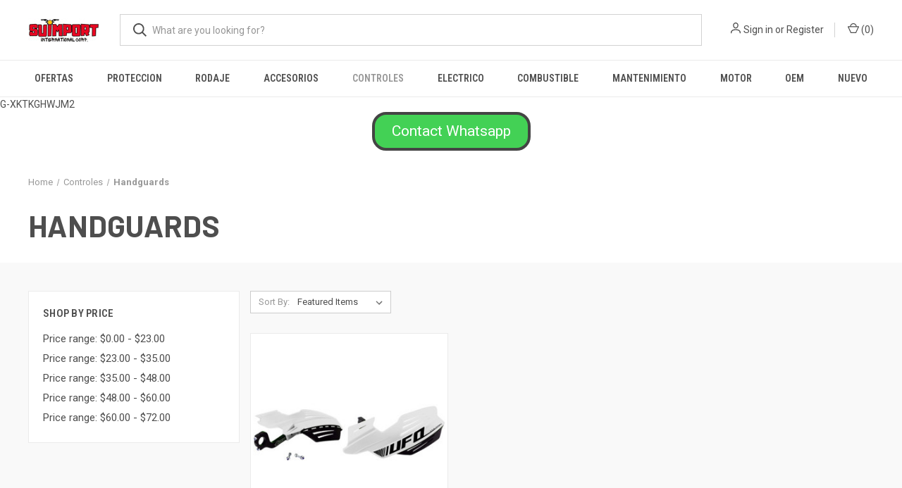

--- FILE ---
content_type: text/html; charset=UTF-8
request_url: https://suimport-racing.mybigcommerce.com/controles/handguards/?price_min=24&price_max=37&sort=featured
body_size: 16965
content:



<!DOCTYPE html>
<html class="no-js" lang="en">
    <head>
        <title>Controles - Handguards - Suimport International Corp.</title>
        <link rel="dns-prefetch preconnect" href="https://cdn11.bigcommerce.com/s-d3xbj61pb3" crossorigin><link rel="dns-prefetch preconnect" href="https://fonts.googleapis.com/" crossorigin><link rel="dns-prefetch preconnect" href="https://fonts.gstatic.com/" crossorigin>
        <meta name="keywords" content="suimport, racing, international, corp, corporation, s, su, sui, suim, suimp, suimpo, suimpor, moto, motor, motores, motora, motoras, motorcycle, motorcycles, atv, four track, fourtrack, fourtrak, atv, cruiser, motocross, street, street bike, streetbike, honda, kawasaki, yamaha, suzuki, gsxr, harley, harley Davidson, harleydavidson, Indian, ktm, husqvarna, husqy, husky, beta, gas gas, gasgas, calle, drag, drag racing, reflejo, reflejos, reflector, reflectores, goma, gomas, tubo, tubos, tube, tubes, tire, tires, brake, brakes, pad, pads, brake pads, freno, frenos, aceite, oil, lever, levers, manecilla, manecillas, cable, cables, grip, grips, cabillo, cabillos, handle, handlebar, handlebars, guia, guias, espejo, espejos, mirror, mirrors, aro, aros, caja, caja de bolas, pipa, pipas, pipe, pipes, exhaust, header, headers, lubricantes, lubricante, lubricant, lubricants, lube, lubes, filter, filters, filtro, filtros, filtro de aire, filtros de aire, filtro de aceite, filtros de aceite, air filter, oil filter, bulb, bulbs, lightbulb, lightbulbs, bombilla, bombillas, casco, cascos, helmet, helmets, guante, guantes, glove, gloves, plastic, plastics, plastico, plasticos, goggle, goggles, bota, botas, boots, boot, suspension, suspensiones, suspensions, sprocket, sprockets, sproket, sprokets, camon, camones, spark, spark plug, sparkplug, sparkplugs, spark plugs, sticker, stickers, ramp, rampas, rampa, electronic, electronics, electronico, electronicos, electrica, electricas, pieza, piezas, valvula, valvulas, valve, valves, o, oring, o ring, gasket, gaskets, junta, juntas, crank, cranks, crankshaft, crankshafts, connecting, connecting rod, rods, connectingrod, connectingrods, spring, springs, jet, jets, mexcla, mexclas, mescla, mesclas, valvula, valvulas, cadena, cadenas, chain, chains, lock, locks, candado, candados, straw, straws, sorbeto, sorbetos, manga, mangas, stand, stands, cover, covers, odi, odi grips, tucker, tucker rocky, tuckerrocky, pc, pc racing, hot cam, all balls, allballs, hot cam, hotcam, k&amp;s, helix, lucas, lucas oil, klotz, klotz oil, ken sean, troyleedesigns, troy lee designs, troy lee, tld, free flow, freeflo, freeflow, free flo, kreem, cream, light, lights, luz, luce, luces, clutch, clutches, cloche, cloches, foam, foams, spoke, spokes, synthetic, synthetics, spray, sprays, mechanic, mecanico, mechanics, mecanicos, computer, computers, computadora, computadoras, fluid, fluids, brake fluid, break, breaks, seat, asiento, seats, asientos, license, license plate, ciguenales, ciguenal, gas, gasoline, battery, batteries, bateria, baterias, hose, hoses, cylinder, cylinders, cilindro, cilindros, vertex, carburetor, carburetors, carburador, carburadores, carburacion, radiator, radiators, radiador, radiadores, fuel, fuel injection, tank, tanks, tanque, tanques, seal, seals, sello, sellos, fork, forks, botella, botellas, sellos de botellas, retrovisor, retrovisores, espejo retrovisor, espejos retrovisores, bomba, bombas, pump, pumps, tool, tools, herramienta, herramientas, coolant, enfriamiento, throttle, throttel, throttles, throtteles, trotel, troteles, link, linkage, master, masterlink, master link, pin, pins, visor, visors, viser, visers, vicera, viceras, house, housing, signal, signals, turn, turn signal, turn signals, mascarilla, mask, mascarillas, masks, "><link rel='canonical' href='https://suimport-racing.mybigcommerce.com/controles/handguards/' /><meta name='platform' content='bigcommerce.stencil' />
        
        

        <link href="https://cdn11.bigcommerce.com/s-d3xbj61pb3/product_images/favicon%2048x48.png?t&#x3D;1605835183" rel="shortcut icon">
        <meta name="viewport" content="width=device-width, initial-scale=1, maximum-scale=1">

        <script nonce="">
            document.documentElement.className = document.documentElement.className.replace('no-js', 'js');
        </script>

        <script nonce="">
    function browserSupportsAllFeatures() {
        return window.Promise
            && window.fetch
            && window.URL
            && window.URLSearchParams
            && window.WeakMap
            // object-fit support
            && ('objectFit' in document.documentElement.style);
    }

    function loadScript(src) {
        var js = document.createElement('script');
        js.src = src;
        js.onerror = function () {
            console.error('Failed to load polyfill script ' + src);
        };
        document.head.appendChild(js);
    }

    if (!browserSupportsAllFeatures()) {
        loadScript('https://cdn11.bigcommerce.com/s-d3xbj61pb3/stencil/fca74150-f0a6-013d-e67b-2e9e31b90141/dist/theme-bundle.polyfills.js');
    }
</script>
        <script nonce="">window.consentManagerTranslations = `{"locale":"en","locales":{"consent_manager.data_collection_warning":"en","consent_manager.accept_all_cookies":"en","consent_manager.gdpr_settings":"en","consent_manager.data_collection_preferences":"en","consent_manager.manage_data_collection_preferences":"en","consent_manager.use_data_by_cookies":"en","consent_manager.data_categories_table":"en","consent_manager.allow":"en","consent_manager.accept":"en","consent_manager.deny":"en","consent_manager.dismiss":"en","consent_manager.reject_all":"en","consent_manager.category":"en","consent_manager.purpose":"en","consent_manager.functional_category":"en","consent_manager.functional_purpose":"en","consent_manager.analytics_category":"en","consent_manager.analytics_purpose":"en","consent_manager.targeting_category":"en","consent_manager.advertising_category":"en","consent_manager.advertising_purpose":"en","consent_manager.essential_category":"en","consent_manager.esential_purpose":"en","consent_manager.yes":"en","consent_manager.no":"en","consent_manager.not_available":"en","consent_manager.cancel":"en","consent_manager.save":"en","consent_manager.back_to_preferences":"en","consent_manager.close_without_changes":"en","consent_manager.unsaved_changes":"en","consent_manager.by_using":"en","consent_manager.agree_on_data_collection":"en","consent_manager.change_preferences":"en","consent_manager.cancel_dialog_title":"en","consent_manager.privacy_policy":"en","consent_manager.allow_category_tracking":"en","consent_manager.disallow_category_tracking":"en"},"translations":{"consent_manager.data_collection_warning":"We use cookies (and other similar technologies) to collect data to improve your shopping experience.","consent_manager.accept_all_cookies":"Accept All Cookies","consent_manager.gdpr_settings":"Settings","consent_manager.data_collection_preferences":"Website Data Collection Preferences","consent_manager.manage_data_collection_preferences":"Manage Website Data Collection Preferences","consent_manager.use_data_by_cookies":" uses data collected by cookies and JavaScript libraries to improve your shopping experience.","consent_manager.data_categories_table":"The table below outlines how we use this data by category. To opt out of a category of data collection, select 'No' and save your preferences.","consent_manager.allow":"Allow","consent_manager.accept":"Accept","consent_manager.deny":"Deny","consent_manager.dismiss":"Dismiss","consent_manager.reject_all":"Reject all","consent_manager.category":"Category","consent_manager.purpose":"Purpose","consent_manager.functional_category":"Functional","consent_manager.functional_purpose":"Enables enhanced functionality, such as videos and live chat. If you do not allow these, then some or all of these functions may not work properly.","consent_manager.analytics_category":"Analytics","consent_manager.analytics_purpose":"Provide statistical information on site usage, e.g., web analytics so we can improve this website over time.","consent_manager.targeting_category":"Targeting","consent_manager.advertising_category":"Advertising","consent_manager.advertising_purpose":"Used to create profiles or personalize content to enhance your shopping experience.","consent_manager.essential_category":"Essential","consent_manager.esential_purpose":"Essential for the site and any requested services to work, but do not perform any additional or secondary function.","consent_manager.yes":"Yes","consent_manager.no":"No","consent_manager.not_available":"N/A","consent_manager.cancel":"Cancel","consent_manager.save":"Save","consent_manager.back_to_preferences":"Back to Preferences","consent_manager.close_without_changes":"You have unsaved changes to your data collection preferences. Are you sure you want to close without saving?","consent_manager.unsaved_changes":"You have unsaved changes","consent_manager.by_using":"By using our website, you're agreeing to our","consent_manager.agree_on_data_collection":"By using our website, you're agreeing to the collection of data as described in our ","consent_manager.change_preferences":"You can change your preferences at any time","consent_manager.cancel_dialog_title":"Are you sure you want to cancel?","consent_manager.privacy_policy":"Privacy Policy","consent_manager.allow_category_tracking":"Allow [CATEGORY_NAME] tracking","consent_manager.disallow_category_tracking":"Disallow [CATEGORY_NAME] tracking"}}`;</script>

        <script nonce="">
            window.lazySizesConfig = window.lazySizesConfig || {};
            window.lazySizesConfig.loadMode = 1;
        </script>
        <script nonce="" async src="https://cdn11.bigcommerce.com/s-d3xbj61pb3/stencil/fca74150-f0a6-013d-e67b-2e9e31b90141/dist/theme-bundle.head_async.js"></script>
        
        <link href="https://fonts.googleapis.com/css?family=Roboto+Condensed:400,600%7CRoboto:400,700%7CBarlow:700&display=block" rel="stylesheet">
        
        <link rel="preload" href="https://cdn11.bigcommerce.com/s-d3xbj61pb3/stencil/fca74150-f0a6-013d-e67b-2e9e31b90141/dist/theme-bundle.font.js" as="script">
        <script nonce="" async src="https://cdn11.bigcommerce.com/s-d3xbj61pb3/stencil/fca74150-f0a6-013d-e67b-2e9e31b90141/dist/theme-bundle.font.js"></script>

        <link data-stencil-stylesheet href="https://cdn11.bigcommerce.com/s-d3xbj61pb3/stencil/fca74150-f0a6-013d-e67b-2e9e31b90141/css/theme-3038b130-9caf-013e-685e-26ef7506e26f.css" rel="stylesheet">

        <!-- Start Tracking Code for analytics_facebook -->

<script>
!function(f,b,e,v,n,t,s){if(f.fbq)return;n=f.fbq=function(){n.callMethod?n.callMethod.apply(n,arguments):n.queue.push(arguments)};if(!f._fbq)f._fbq=n;n.push=n;n.loaded=!0;n.version='2.0';n.queue=[];t=b.createElement(e);t.async=!0;t.src=v;s=b.getElementsByTagName(e)[0];s.parentNode.insertBefore(t,s)}(window,document,'script','https://connect.facebook.net/en_US/fbevents.js');

fbq('set', 'autoConfig', 'false', '186675956222796');
fbq('dataProcessingOptions', ['LDU'], 0, 0);
fbq('init', '186675956222796', {"external_id":"f79d2826-cbae-46b5-b66b-98e961323ec0"});
fbq('set', 'agent', 'bigcommerce', '186675956222796');

function trackEvents() {
    var pathName = window.location.pathname;

    fbq('track', 'PageView', {}, "");

    // Search events start -- only fire if the shopper lands on the /search.php page
    if (pathName.indexOf('/search.php') === 0 && getUrlParameter('search_query')) {
        fbq('track', 'Search', {
            content_type: 'product_group',
            content_ids: [],
            search_string: getUrlParameter('search_query')
        });
    }
    // Search events end

    // Wishlist events start -- only fire if the shopper attempts to add an item to their wishlist
    if (pathName.indexOf('/wishlist.php') === 0 && getUrlParameter('added_product_id')) {
        fbq('track', 'AddToWishlist', {
            content_type: 'product_group',
            content_ids: []
        });
    }
    // Wishlist events end

    // Lead events start -- only fire if the shopper subscribes to newsletter
    if (pathName.indexOf('/subscribe.php') === 0 && getUrlParameter('result') === 'success') {
        fbq('track', 'Lead', {});
    }
    // Lead events end

    // Registration events start -- only fire if the shopper registers an account
    if (pathName.indexOf('/login.php') === 0 && getUrlParameter('action') === 'account_created') {
        fbq('track', 'CompleteRegistration', {}, "");
    }
    // Registration events end

    

    function getUrlParameter(name) {
        var cleanName = name.replace(/[\[]/, '\[').replace(/[\]]/, '\]');
        var regex = new RegExp('[\?&]' + cleanName + '=([^&#]*)');
        var results = regex.exec(window.location.search);
        return results === null ? '' : decodeURIComponent(results[1].replace(/\+/g, ' '));
    }
}

if (window.addEventListener) {
    window.addEventListener("load", trackEvents, false)
}
</script>
<noscript><img height="1" width="1" style="display:none" alt="null" src="https://www.facebook.com/tr?id=186675956222796&ev=PageView&noscript=1&a=plbigcommerce1.2&eid="/></noscript>

<!-- End Tracking Code for analytics_facebook -->

<!-- Start Tracking Code for analytics_googleanalytics -->

G-XKTKGHWJM2

<!-- End Tracking Code for analytics_googleanalytics -->

<!-- Start Tracking Code for analytics_googleanalytics4 -->

<script data-cfasync="false" src="https://cdn11.bigcommerce.com/shared/js/google_analytics4_bodl_subscribers-358423becf5d870b8b603a81de597c10f6bc7699.js" integrity="sha256-gtOfJ3Avc1pEE/hx6SKj/96cca7JvfqllWA9FTQJyfI=" crossorigin="anonymous"></script>
<script data-cfasync="false">
  (function () {
    window.dataLayer = window.dataLayer || [];

    function gtag(){
        dataLayer.push(arguments);
    }

    function initGA4(event) {
         function setupGtag() {
            function configureGtag() {
                gtag('js', new Date());
                gtag('set', 'developer_id.dMjk3Nj', true);
                gtag('config', 'G-XKTKGHWJM2');
            }

            var script = document.createElement('script');

            script.src = 'https://www.googletagmanager.com/gtag/js?id=G-XKTKGHWJM2';
            script.async = true;
            script.onload = configureGtag;

            document.head.appendChild(script);
        }

        setupGtag();

        if (typeof subscribeOnBodlEvents === 'function') {
            subscribeOnBodlEvents('G-XKTKGHWJM2', false);
        }

        window.removeEventListener(event.type, initGA4);
    }

    

    var eventName = document.readyState === 'complete' ? 'consentScriptsLoaded' : 'DOMContentLoaded';
    window.addEventListener(eventName, initGA4, false);
  })()
</script>

<!-- End Tracking Code for analytics_googleanalytics4 -->

<!-- Start Tracking Code for analytics_siteverification -->

<meta name="google-site-verification" content="7kOLOm5Y41gd7FlNEdiZuZ4LZVe6K1-wgXSN-rhkfYY" />

<!-- End Tracking Code for analytics_siteverification -->


<script type="text/javascript" src="https://checkout-sdk.bigcommerce.com/v1/loader.js" defer></script>
<script type="text/javascript">
fbq('track', 'ViewCategory', {"content_ids":["37673"],"content_type":"product_group","content_category":"Handguards"});
</script>
<script type="text/javascript">
var BCData = {};
</script>

 <script data-cfasync="false" src="https://microapps.bigcommerce.com/bodl-events/1.9.4/index.js" integrity="sha256-Y0tDj1qsyiKBRibKllwV0ZJ1aFlGYaHHGl/oUFoXJ7Y=" nonce="" crossorigin="anonymous"></script>
 <script data-cfasync="false" nonce="">

 (function() {
    function decodeBase64(base64) {
       const text = atob(base64);
       const length = text.length;
       const bytes = new Uint8Array(length);
       for (let i = 0; i < length; i++) {
          bytes[i] = text.charCodeAt(i);
       }
       const decoder = new TextDecoder();
       return decoder.decode(bytes);
    }
    window.bodl = JSON.parse(decodeBase64("[base64]"));
 })()

 </script>

<script nonce="">
(function () {
    var xmlHttp = new XMLHttpRequest();

    xmlHttp.open('POST', 'https://bes.gcp.data.bigcommerce.com/nobot');
    xmlHttp.setRequestHeader('Content-Type', 'application/json');
    xmlHttp.send('{"store_id":"1001504437","timezone_offset":"-4.0","timestamp":"2026-01-27T13:39:15.87207300Z","visit_id":"d8a90696-4cfe-459a-9203-6e84445d1b4e","channel_id":1}');
})();
</script>

        

        <script nonce="">
            var theme_settings = {
                show_fast_cart: true,
                linksPerCol: 10,
            };
        </script>

        <link rel="preload" href="https://cdn11.bigcommerce.com/s-d3xbj61pb3/stencil/fca74150-f0a6-013d-e67b-2e9e31b90141/dist/theme-bundle.main.js" as="script">
    </head>
    <body>
        <svg data-src="https://cdn11.bigcommerce.com/s-d3xbj61pb3/stencil/fca74150-f0a6-013d-e67b-2e9e31b90141/img/icon-sprite.svg" class="icons-svg-sprite"></svg>

        <header class="header" role="banner">
    <a href="#" class="mobileMenu-toggle" data-mobile-menu-toggle="menu">
        <span class="mobileMenu-toggleIcon"></span>
    </a>

    <div class="header-logo--wrap">
        <div class="header-logo">
            
            <div class="logo-and-toggle">
                <div class="desktopMenu-toggle">
                    <a href="javascript:void(0);" class="mobileMenu-toggle">
                        <span class="mobileMenu-toggleIcon"></span>
                    </a>
                </div>
                
                    <div class="logo-wrap"><a href="https://suimport-racing.mybigcommerce.com/" class="header-logo__link" data-header-logo-link>
        <div class="header-logo-image-container">
            <img class="header-logo-image"
                 src="https://cdn11.bigcommerce.com/s-d3xbj61pb3/images/stencil/100x45/suimport_logo_no_phone_1742389070__94749.original.jpeg"
                 srcset="https://cdn11.bigcommerce.com/s-d3xbj61pb3/images/stencil/100x45/suimport_logo_no_phone_1742389070__94749.original.jpeg 1x, https://cdn11.bigcommerce.com/s-d3xbj61pb3/images/stencil/200x90/suimport_logo_no_phone_1742389070__94749.original.jpeg 2x"
                 alt="Suimport International Corp."
                 title="Suimport International Corp.">
        </div>
</a>
</div>
            </div>
            
            <div class="quickSearchWrap" id="quickSearch" aria-hidden="true" tabindex="-1" data-prevent-quick-search-close>
                <div>
    <!-- snippet location forms_search -->
    <form class="form" action="/search.php">
        <fieldset class="form-fieldset">
            <div class="form-field">
                <label class="is-srOnly" for="search_query">Search</label>
                <input class="form-input" data-search-quick name="search_query" id="search_query" data-error-message="Search field cannot be empty." placeholder="What are you looking for?" autocomplete="off">
                <button type="submit" class="form-button">
                    <i class="icon" aria-hidden="true">
                        <svg><use xlink:href="#icon-search" /></svg>
                    </i>
                </button>
            </div>
        </fieldset>
    </form>
    <section class="quickSearchResults" data-bind="html: results"></section>
    <p role="status"
       aria-live="polite"
       class="aria-description--hidden"
       data-search-aria-message-predefined-text="product results for"
    ></p>
</div>
            </div>
            <div class="navUser-wrap">
                <nav class="navUser">
    <ul class="navUser-section navUser-section--alt">
        <li class="navUser-item navUser-item--account">
            <i class="icon" aria-hidden="true">
                <svg><use xlink:href="#icon-user" /></svg>
            </i>
                <a class="navUser-action"
                   href="/login.php"
                   aria-label="Sign in"
                >
                    Sign in
                </a>
                    <span>or</span> <a class="navUser-action" href="/login.php?action&#x3D;create_account">Register</a>
        </li>
                <li class="navUser-item navUser-item--mobile-search">
            <i class="icon" aria-hidden="true">
                <svg><use xlink:href="#icon-search" /></svg>
            </i>
        </li>
        <li class="navUser-item navUser-item--cart">
            <a
                class="navUser-action"
                data-cart-preview
                data-dropdown="cart-preview-dropdown"
                data-options="align:right"
                href="/cart.php"
                aria-label="Cart with 0 items"
            >
                <i class="icon" aria-hidden="true">
                    <svg><use xlink:href="#icon-cart" /></svg>
                </i>
                (<span class=" cart-quantity"></span>)
            </a>

            <div class="dropdown-menu" id="cart-preview-dropdown" data-dropdown-content aria-hidden="true"></div>
        </li>
    </ul>
</nav>
            </div>
        </div>
    </div>

    <div class="navPages-container" id="menu" data-menu>
        <span class="mobile-closeNav">
    <i class="icon" aria-hidden="true">
        <svg><use xlink:href="#icon-close-large" /></svg>
    </i>
    close
</span>
<nav class="navPages">
    <ul class="navPages-list navPages-list--user 5765697a656e20596f756e67">
            <li class="navPages-item">
                <i class="icon" aria-hidden="true">
                    <svg><use xlink:href="#icon-user" /></svg>
                </i>
                <a class="navPages-action" href="/login.php">Sign in</a>
                    or
                    <a class="navPages-action"
                       href="/login.php?action&#x3D;create_account"
                       aria-label="Register"
                    >
                        Register
                    </a>
            </li>
    </ul>
    <ul class="navPages-list navPages-mega navPages-mainNav">
            <li class="navPages-item">
                <a class="navPages-action"
   href="https://suimport-racing.mybigcommerce.com/ofertas/"
   aria-label="OFERTAS"
>
    OFERTAS
</a>
            </li>
            <li class="navPages-item">
                <a class="navPages-action has-subMenu"
   href="https://suimport-racing.mybigcommerce.com/proteccion/"
   data-collapsible="navPages-629"
>
    Proteccion
    <i class="icon navPages-action-moreIcon" aria-hidden="true">
        <svg><use xlink:href="#icon-chevron-down" /></svg>
    </i>
</a>
<div class="column-menu navPage-subMenu" id="navPages-629" aria-hidden="true" tabindex="-1">
    <ul class="navPage-subMenu-list">
            <li class="navPage-subMenu-item">
                <i class="icon navPages-action-moreIcon" aria-hidden="true"><svg><use xlink:href="#icon-chevron-right" /></svg></i>
                <a class="navPage-subMenu-action navPages-action" href="https://suimport-racing.mybigcommerce.com/seguridad-y-proteccia-n/botas/">Botas</a>
                
            </li>
            <li class="navPage-subMenu-item">
                <i class="icon navPages-action-moreIcon" aria-hidden="true"><svg><use xlink:href="#icon-chevron-right" /></svg></i>
                <a class="navPage-subMenu-action navPages-action" href="https://suimport-racing.mybigcommerce.com/seguridad-y-proteccia-n/cascos/">Cascos</a>
                    <i class="icon navPages-action-moreIcon navPages-action-closed" aria-hidden="true"><svg><use xlink:href="#icon-plus" /></svg></i>
                    <i class="icon navPages-action-moreIcon navPages-action-open" aria-hidden="true"><svg><use xlink:href="#icon-minus" /></svg></i>
                
            </li>
                    <li class="navPage-childList-item">
                        <a class="navPage-childList-action navPages-action" href="https://suimport-racing.mybigcommerce.com/seguridad-y-proteccia-n/cascos/piezas-para-cascos/">Piezas para cascos</a>
                    </li>
            <li class="navPage-subMenu-item">
                <i class="icon navPages-action-moreIcon" aria-hidden="true"><svg><use xlink:href="#icon-chevron-right" /></svg></i>
                <a class="navPage-subMenu-action navPages-action" href="https://suimport-racing.mybigcommerce.com/seguridad-y-proteccia-n/gafas-y-goggles/">Gafas y Goggles</a>
                
            </li>
            <li class="navPage-subMenu-item">
                <i class="icon navPages-action-moreIcon" aria-hidden="true"><svg><use xlink:href="#icon-chevron-right" /></svg></i>
                <a class="navPage-subMenu-action navPages-action" href="https://suimport-racing.mybigcommerce.com/seguridad-y-proteccia-n/guantes/">Guantes</a>
                
            </li>
            <li class="navPage-subMenu-item">
                <i class="icon navPages-action-moreIcon" aria-hidden="true"><svg><use xlink:href="#icon-chevron-right" /></svg></i>
                <a class="navPage-subMenu-action navPages-action" href="https://suimport-racing.mybigcommerce.com/seguridad-y-proteccia-n/mascaras/">Mascaras</a>
                
            </li>
            <li class="navPage-subMenu-item">
                <i class="icon navPages-action-moreIcon" aria-hidden="true"><svg><use xlink:href="#icon-chevron-right" /></svg></i>
                <a class="navPage-subMenu-action navPages-action" href="https://suimport-racing.mybigcommerce.com/seguridad-y-proteccia-n/para-la-maquina/">Para la maquina</a>
                
            </li>
            <li class="navPage-subMenu-item">
                <i class="icon navPages-action-moreIcon" aria-hidden="true"><svg><use xlink:href="#icon-chevron-right" /></svg></i>
                <a class="navPage-subMenu-action navPages-action" href="https://suimport-racing.mybigcommerce.com/seguridad-y-proteccia-n/vestimenta/">Vestimenta</a>
                
            </li>
    </ul>
</div>
            </li>
            <li class="navPages-item">
                <a class="navPages-action has-subMenu"
   href="https://suimport-racing.mybigcommerce.com/rodaje/"
   data-collapsible="navPages-441"
>
    Rodaje
    <i class="icon navPages-action-moreIcon" aria-hidden="true">
        <svg><use xlink:href="#icon-chevron-down" /></svg>
    </i>
</a>
<div class="column-menu navPage-subMenu" id="navPages-441" aria-hidden="true" tabindex="-1">
    <ul class="navPage-subMenu-list">
            <li class="navPage-subMenu-item">
                <i class="icon navPages-action-moreIcon" aria-hidden="true"><svg><use xlink:href="#icon-chevron-right" /></svg></i>
                <a class="navPage-subMenu-action navPages-action" href="https://suimport-racing.mybigcommerce.com/suspension-sellos/">Suspension </a>
                    <i class="icon navPages-action-moreIcon navPages-action-closed" aria-hidden="true"><svg><use xlink:href="#icon-plus" /></svg></i>
                    <i class="icon navPages-action-moreIcon navPages-action-open" aria-hidden="true"><svg><use xlink:href="#icon-minus" /></svg></i>
                
            </li>
                    <li class="navPage-childList-item">
                        <a class="navPage-childList-action navPages-action" href="https://suimport-racing.mybigcommerce.com/suspension/componentes-delanteros/">Componentes delanteros</a>
                    </li>
                    <li class="navPage-childList-item">
                        <a class="navPage-childList-action navPages-action" href="https://suimport-racing.mybigcommerce.com/componentes-traseros/">Componentes traseros</a>
                    </li>
            <li class="navPage-subMenu-item">
                <i class="icon navPages-action-moreIcon" aria-hidden="true"><svg><use xlink:href="#icon-chevron-right" /></svg></i>
                <a class="navPage-subMenu-action navPages-action" href="https://suimport-racing.mybigcommerce.com/sprockets-cadenas-poleas/">Sprockets, Cadenas, Poleas</a>
                    <i class="icon navPages-action-moreIcon navPages-action-closed" aria-hidden="true"><svg><use xlink:href="#icon-plus" /></svg></i>
                    <i class="icon navPages-action-moreIcon navPages-action-open" aria-hidden="true"><svg><use xlink:href="#icon-minus" /></svg></i>
                
            </li>
                    <li class="navPage-childList-item">
                        <a class="navPage-childList-action navPages-action" href="https://suimport-racing.mybigcommerce.com/sprokets-cadenas/cadenas/">Cadenas</a>
                    </li>
                    <li class="navPage-childList-item">
                        <a class="navPage-childList-action navPages-action" href="https://suimport-racing.mybigcommerce.com/sprokets-y-cadenas/poleas/">Poleas</a>
                    </li>
                    <li class="navPage-childList-item">
                        <a class="navPage-childList-action navPages-action" href="https://suimport-racing.mybigcommerce.com/sprokets-cadenas/jabones-rolillos-y-tensores/">Jabones, rolillos y tensores</a>
                    </li>
                    <li class="navPage-childList-item">
                        <a class="navPage-childList-action navPages-action" href="https://suimport-racing.mybigcommerce.com/sprokets-cadenas/sprockets-delanteros/">Sprockets delanteros</a>
                    </li>
                    <li class="navPage-childList-item">
                        <a class="navPage-childList-action navPages-action" href="https://suimport-racing.mybigcommerce.com/sprokets-cadenas/sprockets/">Sprockets traseros</a>
                    </li>
            <li class="navPage-subMenu-item">
                <i class="icon navPages-action-moreIcon" aria-hidden="true"><svg><use xlink:href="#icon-chevron-right" /></svg></i>
                <a class="navPage-subMenu-action navPages-action" href="https://suimport-racing.mybigcommerce.com/aros-y-gomas/componentes-de-aros/">Componentes de Aros</a>
                    <i class="icon navPages-action-moreIcon navPages-action-closed" aria-hidden="true"><svg><use xlink:href="#icon-plus" /></svg></i>
                    <i class="icon navPages-action-moreIcon navPages-action-open" aria-hidden="true"><svg><use xlink:href="#icon-minus" /></svg></i>
                
            </li>
                    <li class="navPage-childList-item">
                        <a class="navPage-childList-action navPages-action" href="https://suimport-racing.mybigcommerce.com/aros-y-gomas/gomas/">Gomas</a>
                    </li>
                    <li class="navPage-childList-item">
                        <a class="navPage-childList-action navPages-action" href="https://suimport-racing.mybigcommerce.com/aros-y-gomas/componentes-de-aros/accesorios-de-aros/">Accesorios de aros</a>
                    </li>
                    <li class="navPage-childList-item">
                        <a class="navPage-childList-action navPages-action" href="https://suimport-racing.mybigcommerce.com/aros-y-gomas/componentes-de-aros/caja-de-bolas/">Caja de bolas </a>
                    </li>
            <li class="navPage-subMenu-item">
                <i class="icon navPages-action-moreIcon" aria-hidden="true"><svg><use xlink:href="#icon-chevron-right" /></svg></i>
                <a class="navPage-subMenu-action navPages-action" href="https://suimport-racing.mybigcommerce.com/aros-y-gomas/tubos/">Tubos</a>
                
            </li>
    </ul>
</div>
            </li>
            <li class="navPages-item">
                <a class="navPages-action has-subMenu"
   href="https://suimport-racing.mybigcommerce.com/accesorios/"
   data-collapsible="navPages-349"
>
    Accesorios
    <i class="icon navPages-action-moreIcon" aria-hidden="true">
        <svg><use xlink:href="#icon-chevron-down" /></svg>
    </i>
</a>
<div class="column-menu navPage-subMenu" id="navPages-349" aria-hidden="true" tabindex="-1">
    <ul class="navPage-subMenu-list">
            <li class="navPage-subMenu-item">
                <i class="icon navPages-action-moreIcon" aria-hidden="true"><svg><use xlink:href="#icon-chevron-right" /></svg></i>
                <a class="navPage-subMenu-action navPages-action" href="https://suimport-racing.mybigcommerce.com/graficas-stickers-1/">Stickers</a>
                
            </li>
            <li class="navPage-subMenu-item">
                <i class="icon navPages-action-moreIcon" aria-hidden="true"><svg><use xlink:href="#icon-chevron-right" /></svg></i>
                <a class="navPage-subMenu-action navPages-action" href="https://suimport-racing.mybigcommerce.com/calle/">Calle</a>
                
            </li>
            <li class="navPage-subMenu-item">
                <i class="icon navPages-action-moreIcon" aria-hidden="true"><svg><use xlink:href="#icon-chevron-right" /></svg></i>
                <a class="navPage-subMenu-action navPages-action" href="https://suimport-racing.mybigcommerce.com/body/offroad/">Offroad </a>
                
            </li>
    </ul>
</div>
            </li>
            <li class="navPages-item">
                <a class="navPages-action has-subMenu activePage"
   href="https://suimport-racing.mybigcommerce.com/guias-cables-manecillas-cabillos/"
   data-collapsible="navPages-274"
>
    Controles
    <i class="icon navPages-action-moreIcon" aria-hidden="true">
        <svg><use xlink:href="#icon-chevron-down" /></svg>
    </i>
</a>
<div class="column-menu navPage-subMenu" id="navPages-274" aria-hidden="true" tabindex="-1">
    <ul class="navPage-subMenu-list">
            <li class="navPage-subMenu-item">
                <i class="icon navPages-action-moreIcon" aria-hidden="true"><svg><use xlink:href="#icon-chevron-right" /></svg></i>
                <a class="navPage-subMenu-action navPages-action" href="https://suimport-racing.mybigcommerce.com/frenos-y-clutch/">Frenos y Clutch</a>
                    <i class="icon navPages-action-moreIcon navPages-action-closed" aria-hidden="true"><svg><use xlink:href="#icon-plus" /></svg></i>
                    <i class="icon navPages-action-moreIcon navPages-action-open" aria-hidden="true"><svg><use xlink:href="#icon-minus" /></svg></i>
                
            </li>
                    <li class="navPage-childList-item">
                        <a class="navPage-childList-action navPages-action" href="https://suimport-racing.mybigcommerce.com/banda/">Banda</a>
                    </li>
                    <li class="navPage-childList-item">
                        <a class="navPage-childList-action navPages-action" href="https://suimport-racing.mybigcommerce.com/motor/clutches/">Clutches</a>
                    </li>
                    <li class="navPage-childList-item">
                        <a class="navPage-childList-action navPages-action" href="https://suimport-racing.mybigcommerce.com/frenos/componentes-del-freno/">Componentes del freno</a>
                    </li>
                    <li class="navPage-childList-item">
                        <a class="navPage-childList-action navPages-action" href="https://suimport-racing.mybigcommerce.com/frenos-y-clutches/pads/">Pads</a>
                    </li>
            <li class="navPage-subMenu-item">
                <i class="icon navPages-action-moreIcon" aria-hidden="true"><svg><use xlink:href="#icon-chevron-right" /></svg></i>
                <a class="navPage-subMenu-action navPages-action" href="https://suimport-racing.mybigcommerce.com/controles/cabillos/">Cabillos</a>
                    <i class="icon navPages-action-moreIcon navPages-action-closed" aria-hidden="true"><svg><use xlink:href="#icon-plus" /></svg></i>
                    <i class="icon navPages-action-moreIcon navPages-action-open" aria-hidden="true"><svg><use xlink:href="#icon-minus" /></svg></i>
                
            </li>
                    <li class="navPage-childList-item">
                        <a class="navPage-childList-action navPages-action" href="https://suimport-racing.mybigcommerce.com/controles/cabillos/atv-jetski/">ATV, Jetski</a>
                    </li>
                    <li class="navPage-childList-item">
                        <a class="navPage-childList-action navPages-action" href="https://suimport-racing.mybigcommerce.com/controles/cabillos/cabillo-plastico-y-pesas/">Cabillo plastico y Pesas</a>
                    </li>
                    <li class="navPage-childList-item">
                        <a class="navPage-childList-action navPages-action" href="https://suimport-racing.mybigcommerce.com/controles/cabillos/cruiser/">Cruiser</a>
                    </li>
                    <li class="navPage-childList-item">
                        <a class="navPage-childList-action navPages-action" href="https://suimport-racing.mybigcommerce.com/controles/cabillos/motocross-supermoto-enduro/">Motocross, Supermoto, Enduro</a>
                    </li>
                    <li class="navPage-childList-item">
                        <a class="navPage-childList-action navPages-action" href="https://suimport-racing.mybigcommerce.com/controles/cabillos/motora-deportiva/">Motora deportiva</a>
                    </li>
            <li class="navPage-subMenu-item">
                <i class="icon navPages-action-moreIcon" aria-hidden="true"><svg><use xlink:href="#icon-chevron-right" /></svg></i>
                <a class="navPage-subMenu-action navPages-action" href="https://suimport-racing.mybigcommerce.com/controles/guias/">Guias</a>
                
            </li>
            <li class="navPage-subMenu-item">
                <i class="icon navPages-action-moreIcon" aria-hidden="true"><svg><use xlink:href="#icon-chevron-right" /></svg></i>
                <a class="navPage-subMenu-action navPages-action activePage" href="https://suimport-racing.mybigcommerce.com/controles/handguards/">Handguards</a>
                
            </li>
            <li class="navPage-subMenu-item">
                <i class="icon navPages-action-moreIcon" aria-hidden="true"><svg><use xlink:href="#icon-chevron-right" /></svg></i>
                <a class="navPage-subMenu-action navPages-action" href="https://suimport-racing.mybigcommerce.com/controles/controles-de-las-manos/manecillas/">Manecillas</a>
                
            </li>
            <li class="navPage-subMenu-item">
                <i class="icon navPages-action-moreIcon" aria-hidden="true"><svg><use xlink:href="#icon-chevron-right" /></svg></i>
                <a class="navPage-subMenu-action navPages-action" href="https://suimport-racing.mybigcommerce.com/cables/">Cables</a>
                    <i class="icon navPages-action-moreIcon navPages-action-closed" aria-hidden="true"><svg><use xlink:href="#icon-plus" /></svg></i>
                    <i class="icon navPages-action-moreIcon navPages-action-open" aria-hidden="true"><svg><use xlink:href="#icon-minus" /></svg></i>
                
            </li>
                    <li class="navPage-childList-item">
                        <a class="navPage-childList-action navPages-action" href="https://suimport-racing.mybigcommerce.com/controles/cables/cable-acelerador/">Cable acelerador</a>
                    </li>
                    <li class="navPage-childList-item">
                        <a class="navPage-childList-action navPages-action" href="https://suimport-racing.mybigcommerce.com/cable-choke-1/">Cable choke</a>
                    </li>
                    <li class="navPage-childList-item">
                        <a class="navPage-childList-action navPages-action" href="https://suimport-racing.mybigcommerce.com/controles/cables/cable-clutch/">Cable clutch</a>
                    </li>
                    <li class="navPage-childList-item">
                        <a class="navPage-childList-action navPages-action" href="https://suimport-racing.mybigcommerce.com/controles/cables/cable-de-marca-milla/">Cable de marca milla</a>
                    </li>
                    <li class="navPage-childList-item">
                        <a class="navPage-childList-action navPages-action" href="https://suimport-racing.mybigcommerce.com/controles/cables/cable-freno/">Cable freno</a>
                    </li>
            <li class="navPage-subMenu-item">
                <i class="icon navPages-action-moreIcon" aria-hidden="true"><svg><use xlink:href="#icon-chevron-right" /></svg></i>
                <a class="navPage-subMenu-action navPages-action" href="https://suimport-racing.mybigcommerce.com/espejos-retrovisores/">Espejos retrovisores</a>
                
            </li>
            <li class="navPage-subMenu-item">
                <i class="icon navPages-action-moreIcon" aria-hidden="true"><svg><use xlink:href="#icon-chevron-right" /></svg></i>
                <a class="navPage-subMenu-action navPages-action" href="https://suimport-racing.mybigcommerce.com/controles/controles-de-los-pies/">Controles de los pies</a>
                
            </li>
    </ul>
</div>
            </li>
            <li class="navPages-item">
                <a class="navPages-action has-subMenu"
   href="https://suimport-racing.mybigcommerce.com/piezas-electricas/"
   data-collapsible="navPages-250"
>
    Electrico 
    <i class="icon navPages-action-moreIcon" aria-hidden="true">
        <svg><use xlink:href="#icon-chevron-down" /></svg>
    </i>
</a>
<div class="column-menu navPage-subMenu" id="navPages-250" aria-hidden="true" tabindex="-1">
    <ul class="navPage-subMenu-list">
            <li class="navPage-subMenu-item">
                <i class="icon navPages-action-moreIcon" aria-hidden="true"><svg><use xlink:href="#icon-chevron-right" /></svg></i>
                <a class="navPage-subMenu-action navPages-action" href="https://suimport-racing.mybigcommerce.com/electrico/baterias/">Baterias</a>
                
            </li>
            <li class="navPage-subMenu-item">
                <i class="icon navPages-action-moreIcon" aria-hidden="true"><svg><use xlink:href="#icon-chevron-right" /></svg></i>
                <a class="navPage-subMenu-action navPages-action" href="https://suimport-racing.mybigcommerce.com/electrico-/caps-de-spark/">Caps de spark</a>
                
            </li>
            <li class="navPage-subMenu-item">
                <i class="icon navPages-action-moreIcon" aria-hidden="true"><svg><use xlink:href="#icon-chevron-right" /></svg></i>
                <a class="navPage-subMenu-action navPages-action" href="https://suimport-racing.mybigcommerce.com/electrico/estator/">Estator</a>
                
            </li>
            <li class="navPage-subMenu-item">
                <i class="icon navPages-action-moreIcon" aria-hidden="true"><svg><use xlink:href="#icon-chevron-right" /></svg></i>
                <a class="navPage-subMenu-action navPages-action" href="https://suimport-racing.mybigcommerce.com/electrico/ignicion/">Ignicion</a>
                
            </li>
            <li class="navPage-subMenu-item">
                <i class="icon navPages-action-moreIcon" aria-hidden="true"><svg><use xlink:href="#icon-chevron-right" /></svg></i>
                <a class="navPage-subMenu-action navPages-action" href="https://suimport-racing.mybigcommerce.com/electrico/se-ales/">Señales</a>
                
            </li>
            <li class="navPage-subMenu-item">
                <i class="icon navPages-action-moreIcon" aria-hidden="true"><svg><use xlink:href="#icon-chevron-right" /></svg></i>
                <a class="navPage-subMenu-action navPages-action" href="https://suimport-racing.mybigcommerce.com/puerquitos/">Puerquitos</a>
                
            </li>
            <li class="navPage-subMenu-item">
                <i class="icon navPages-action-moreIcon" aria-hidden="true"><svg><use xlink:href="#icon-chevron-right" /></svg></i>
                <a class="navPage-subMenu-action navPages-action" href="https://suimport-racing.mybigcommerce.com/electrico/bombillas/">Bombillas</a>
                
            </li>
            <li class="navPage-subMenu-item">
                <i class="icon navPages-action-moreIcon" aria-hidden="true"><svg><use xlink:href="#icon-chevron-right" /></svg></i>
                <a class="navPage-subMenu-action navPages-action" href="https://suimport-racing.mybigcommerce.com/electrico/regulador-de-voltaje/">Regulador de voltaje</a>
                
            </li>
            <li class="navPage-subMenu-item">
                <i class="icon navPages-action-moreIcon" aria-hidden="true"><svg><use xlink:href="#icon-chevron-right" /></svg></i>
                <a class="navPage-subMenu-action navPages-action" href="https://suimport-racing.mybigcommerce.com/electrico/spark-plugs/">Spark Plugs</a>
                
            </li>
            <li class="navPage-subMenu-item">
                <i class="icon navPages-action-moreIcon" aria-hidden="true"><svg><use xlink:href="#icon-chevron-right" /></svg></i>
                <a class="navPage-subMenu-action navPages-action" href="https://suimport-racing.mybigcommerce.com/starters/">Starters</a>
                
            </li>
            <li class="navPage-subMenu-item">
                <i class="icon navPages-action-moreIcon" aria-hidden="true"><svg><use xlink:href="#icon-chevron-right" /></svg></i>
                <a class="navPage-subMenu-action navPages-action" href="https://suimport-racing.mybigcommerce.com/electrico/switches/">Switches</a>
                
            </li>
    </ul>
</div>
            </li>
            <li class="navPages-item">
                <a class="navPages-action has-subMenu"
   href="https://suimport-racing.mybigcommerce.com/combustible/"
   data-collapsible="navPages-551"
>
    Combustible
    <i class="icon navPages-action-moreIcon" aria-hidden="true">
        <svg><use xlink:href="#icon-chevron-down" /></svg>
    </i>
</a>
<div class="column-menu navPage-subMenu" id="navPages-551" aria-hidden="true" tabindex="-1">
    <ul class="navPage-subMenu-list">
            <li class="navPage-subMenu-item">
                <i class="icon navPages-action-moreIcon" aria-hidden="true"><svg><use xlink:href="#icon-chevron-right" /></svg></i>
                <a class="navPage-subMenu-action navPages-action" href="https://suimport-racing.mybigcommerce.com/bomba-de-gasolina/">Bomba de gasolina</a>
                
            </li>
            <li class="navPage-subMenu-item">
                <i class="icon navPages-action-moreIcon" aria-hidden="true"><svg><use xlink:href="#icon-chevron-right" /></svg></i>
                <a class="navPage-subMenu-action navPages-action" href="https://suimport-racing.mybigcommerce.com/flappers/">Flappers</a>
                
            </li>
            <li class="navPage-subMenu-item">
                <i class="icon navPages-action-moreIcon" aria-hidden="true"><svg><use xlink:href="#icon-chevron-right" /></svg></i>
                <a class="navPage-subMenu-action navPages-action" href="https://suimport-racing.mybigcommerce.com/carburacion-y-fuel-injection/jets-de-gasolina/">Jets de gasolina</a>
                
            </li>
            <li class="navPage-subMenu-item">
                <i class="icon navPages-action-moreIcon" aria-hidden="true"><svg><use xlink:href="#icon-chevron-right" /></svg></i>
                <a class="navPage-subMenu-action navPages-action" href="https://suimport-racing.mybigcommerce.com/carburacion-y-fuel-injection/kit-de-carburador/">Kit de carburador</a>
                
            </li>
            <li class="navPage-subMenu-item">
                <i class="icon navPages-action-moreIcon" aria-hidden="true"><svg><use xlink:href="#icon-chevron-right" /></svg></i>
                <a class="navPage-subMenu-action navPages-action" href="https://suimport-racing.mybigcommerce.com/carburacion-y-fuel-injection/llave-de-gasolina/">Llave de gasolina</a>
                
            </li>
            <li class="navPage-subMenu-item">
                <i class="icon navPages-action-moreIcon" aria-hidden="true"><svg><use xlink:href="#icon-chevron-right" /></svg></i>
                <a class="navPage-subMenu-action navPages-action" href="https://suimport-racing.mybigcommerce.com/carburacion-y-fuel-injection/mangas/">Mangas</a>
                
            </li>
            <li class="navPage-subMenu-item">
                <i class="icon navPages-action-moreIcon" aria-hidden="true"><svg><use xlink:href="#icon-chevron-right" /></svg></i>
                <a class="navPage-subMenu-action navPages-action" href="https://suimport-racing.mybigcommerce.com/intake/">Intake</a>
                
            </li>
    </ul>
</div>
            </li>
            <li class="navPages-item">
                <a class="navPages-action has-subMenu"
   href="https://suimport-racing.mybigcommerce.com/mantenimiento/"
   data-collapsible="navPages-244"
>
    Mantenimiento
    <i class="icon navPages-action-moreIcon" aria-hidden="true">
        <svg><use xlink:href="#icon-chevron-down" /></svg>
    </i>
</a>
<div class="column-menu navPage-subMenu" id="navPages-244" aria-hidden="true" tabindex="-1">
    <ul class="navPage-subMenu-list">
            <li class="navPage-subMenu-item">
                <i class="icon navPages-action-moreIcon" aria-hidden="true"><svg><use xlink:href="#icon-chevron-right" /></svg></i>
                <a class="navPage-subMenu-action navPages-action" href="https://suimport-racing.mybigcommerce.com/filtros-de-aire/">Filtros de aire</a>
                
            </li>
            <li class="navPage-subMenu-item">
                <i class="icon navPages-action-moreIcon" aria-hidden="true"><svg><use xlink:href="#icon-chevron-right" /></svg></i>
                <a class="navPage-subMenu-action navPages-action" href="https://suimport-racing.mybigcommerce.com/herramientas/tornilleria/">Tornilleria </a>
                
            </li>
            <li class="navPage-subMenu-item">
                <i class="icon navPages-action-moreIcon" aria-hidden="true"><svg><use xlink:href="#icon-chevron-right" /></svg></i>
                <a class="navPage-subMenu-action navPages-action" href="https://suimport-racing.mybigcommerce.com/mantenimiento/aceite/">Lubricantes  y Fluidos</a>
                
            </li>
            <li class="navPage-subMenu-item">
                <i class="icon navPages-action-moreIcon" aria-hidden="true"><svg><use xlink:href="#icon-chevron-right" /></svg></i>
                <a class="navPage-subMenu-action navPages-action" href="https://suimport-racing.mybigcommerce.com/filtros/">Filtros de aceite</a>
                
            </li>
            <li class="navPage-subMenu-item">
                <i class="icon navPages-action-moreIcon" aria-hidden="true"><svg><use xlink:href="#icon-chevron-right" /></svg></i>
                <a class="navPage-subMenu-action navPages-action" href="https://suimport-racing.mybigcommerce.com/mantenimiento-y-servicio/filtros-de-gasolina/">Filtros de gasolina</a>
                
            </li>
            <li class="navPage-subMenu-item">
                <i class="icon navPages-action-moreIcon" aria-hidden="true"><svg><use xlink:href="#icon-chevron-right" /></svg></i>
                <a class="navPage-subMenu-action navPages-action" href="https://suimport-racing.mybigcommerce.com/herramientas-1/">Herramientas</a>
                
            </li>
    </ul>
</div>
            </li>
            <li class="navPages-item">
                <a class="navPages-action has-subMenu"
   href="https://suimport-racing.mybigcommerce.com/piezas-del-motor/"
   data-collapsible="navPages-249"
>
    Motor
    <i class="icon navPages-action-moreIcon" aria-hidden="true">
        <svg><use xlink:href="#icon-chevron-down" /></svg>
    </i>
</a>
<div class="column-menu navPage-subMenu" id="navPages-249" aria-hidden="true" tabindex="-1">
    <ul class="navPage-subMenu-list">
            <li class="navPage-subMenu-item">
                <i class="icon navPages-action-moreIcon" aria-hidden="true"><svg><use xlink:href="#icon-chevron-right" /></svg></i>
                <a class="navPage-subMenu-action navPages-action" href="https://suimport-racing.mybigcommerce.com/piezas-del-motor/cilindros/">Tapa</a>
                
            </li>
            <li class="navPage-subMenu-item">
                <i class="icon navPages-action-moreIcon" aria-hidden="true"><svg><use xlink:href="#icon-chevron-right" /></svg></i>
                <a class="navPage-subMenu-action navPages-action" href="https://suimport-racing.mybigcommerce.com/motor/piston/">Piston</a>
                
            </li>
            <li class="navPage-subMenu-item">
                <i class="icon navPages-action-moreIcon" aria-hidden="true"><svg><use xlink:href="#icon-chevron-right" /></svg></i>
                <a class="navPage-subMenu-action navPages-action" href="https://suimport-racing.mybigcommerce.com/motor/sistema-de-escape/">Sistema de escape</a>
                
            </li>
            <li class="navPage-subMenu-item">
                <i class="icon navPages-action-moreIcon" aria-hidden="true"><svg><use xlink:href="#icon-chevron-right" /></svg></i>
                <a class="navPage-subMenu-action navPages-action" href="https://suimport-racing.mybigcommerce.com/piezas-del-motor/pistones/">Bloque</a>
                
            </li>
            <li class="navPage-subMenu-item">
                <i class="icon navPages-action-moreIcon" aria-hidden="true"><svg><use xlink:href="#icon-chevron-right" /></svg></i>
                <a class="navPage-subMenu-action navPages-action" href="https://suimport-racing.mybigcommerce.com/motor/juntas-y-sellos/">Juntas y Sellos</a>
                    <i class="icon navPages-action-moreIcon navPages-action-closed" aria-hidden="true"><svg><use xlink:href="#icon-plus" /></svg></i>
                    <i class="icon navPages-action-moreIcon navPages-action-open" aria-hidden="true"><svg><use xlink:href="#icon-minus" /></svg></i>
                
            </li>
                    <li class="navPage-childList-item">
                        <a class="navPage-childList-action navPages-action" href="https://suimport-racing.mybigcommerce.com/motor/juntas-y-sellos/bloque/">Bloque</a>
                    </li>
                    <li class="navPage-childList-item">
                        <a class="navPage-childList-action navPages-action" href="https://suimport-racing.mybigcommerce.com/motor/juntas-y-sellos/escape/">Escape</a>
                    </li>
                    <li class="navPage-childList-item">
                        <a class="navPage-childList-action navPages-action" href="https://suimport-racing.mybigcommerce.com/motor/juntas-y-sellos/estator/">Estator</a>
                    </li>
                    <li class="navPage-childList-item">
                        <a class="navPage-childList-action navPages-action" href="https://suimport-racing.mybigcommerce.com/motor/juntas-y-sellos/top/">Top</a>
                    </li>
                    <li class="navPage-childList-item">
                        <a class="navPage-childList-action navPages-action" href="https://suimport-racing.mybigcommerce.com/motor/juntas-y-sellos/retenedores-y-oring/">Retenedores y Oring</a>
                    </li>
                    <li class="navPage-childList-item">
                        <a class="navPage-childList-action navPages-action" href="https://suimport-racing.mybigcommerce.com/motor/juntas-y-sellos/clutch/kit-completo/">Kit completo</a>
                    </li>
                    <li class="navPage-childList-item">
                        <a class="navPage-childList-action navPages-action" href="https://suimport-racing.mybigcommerce.com/motor/juntas-y-sellos/clutch/">Clutch</a>
                    </li>
            <li class="navPage-subMenu-item">
                <i class="icon navPages-action-moreIcon" aria-hidden="true"><svg><use xlink:href="#icon-chevron-right" /></svg></i>
                <a class="navPage-subMenu-action navPages-action" href="https://suimport-racing.mybigcommerce.com/radiador/">Sistema de enfriamiento </a>
                
            </li>
    </ul>
</div>
            </li>
            <li class="navPages-item">
                <a class="navPages-action has-subMenu"
   href="https://suimport-racing.mybigcommerce.com/oem/"
   data-collapsible="navPages-378"
>
    OEM
    <i class="icon navPages-action-moreIcon" aria-hidden="true">
        <svg><use xlink:href="#icon-chevron-down" /></svg>
    </i>
</a>
<div class="column-menu navPage-subMenu" id="navPages-378" aria-hidden="true" tabindex="-1">
    <ul class="navPage-subMenu-list">
            <li class="navPage-subMenu-item">
                <i class="icon navPages-action-moreIcon" aria-hidden="true"><svg><use xlink:href="#icon-chevron-right" /></svg></i>
                <a class="navPage-subMenu-action navPages-action" href="https://suimport-racing.mybigcommerce.com/piezas-originales/honda/">Honda</a>
                
            </li>
            <li class="navPage-subMenu-item">
                <i class="icon navPages-action-moreIcon" aria-hidden="true"><svg><use xlink:href="#icon-chevron-right" /></svg></i>
                <a class="navPage-subMenu-action navPages-action" href="https://suimport-racing.mybigcommerce.com/piezas-originales/otros/">Otros</a>
                
            </li>
            <li class="navPage-subMenu-item">
                <i class="icon navPages-action-moreIcon" aria-hidden="true"><svg><use xlink:href="#icon-chevron-right" /></svg></i>
                <a class="navPage-subMenu-action navPages-action" href="https://suimport-racing.mybigcommerce.com/piezas-originales/kawasaki/">Kawasaki</a>
                
            </li>
            <li class="navPage-subMenu-item">
                <i class="icon navPages-action-moreIcon" aria-hidden="true"><svg><use xlink:href="#icon-chevron-right" /></svg></i>
                <a class="navPage-subMenu-action navPages-action" href="https://suimport-racing.mybigcommerce.com/ktm/">KTM</a>
                
            </li>
            <li class="navPage-subMenu-item">
                <i class="icon navPages-action-moreIcon" aria-hidden="true"><svg><use xlink:href="#icon-chevron-right" /></svg></i>
                <a class="navPage-subMenu-action navPages-action" href="https://suimport-racing.mybigcommerce.com/piezas-originales/suzuki/">Suzuki</a>
                
            </li>
            <li class="navPage-subMenu-item">
                <i class="icon navPages-action-moreIcon" aria-hidden="true"><svg><use xlink:href="#icon-chevron-right" /></svg></i>
                <a class="navPage-subMenu-action navPages-action" href="https://suimport-racing.mybigcommerce.com/yamaha/">Yamaha</a>
                
            </li>
            <li class="navPage-subMenu-item">
                <i class="icon navPages-action-moreIcon" aria-hidden="true"><svg><use xlink:href="#icon-chevron-right" /></svg></i>
                <a class="navPage-subMenu-action navPages-action" href="https://suimport-racing.mybigcommerce.com/piezas-originales/kymco/">Kymco</a>
                
            </li>
    </ul>
</div>
            </li>
            <li class="navPages-item">
                <a class="navPages-action"
   href="https://suimport-racing.mybigcommerce.com/nuevo/"
   aria-label="Nuevo"
>
    Nuevo
</a>
            </li>
    </ul>
    <ul class="navPages-list navPages-list--user">
    </ul>
</nav>
    </div>
</header>



<div data-content-region="header_bottom--global"><div data-layout-id="74106d36-bfc0-4ae5-85e7-b1e68d188522">       <div data-sub-layout-container="8998a213-c1a6-4702-bfc7-20ad2f73fee1" data-layout-name="Layout">
    <style data-container-styling="8998a213-c1a6-4702-bfc7-20ad2f73fee1">
        [data-sub-layout-container="8998a213-c1a6-4702-bfc7-20ad2f73fee1"] {
            box-sizing: border-box;
            display: flex;
            flex-wrap: wrap;
            z-index: 0;
            position: relative;
            height: ;
            padding-top: 0px;
            padding-right: 0px;
            padding-bottom: 0px;
            padding-left: 0px;
            margin-top: 0px;
            margin-right: 0px;
            margin-bottom: 0px;
            margin-left: 0px;
            border-width: 0px;
            border-style: solid;
            border-color: #333333;
        }

        [data-sub-layout-container="8998a213-c1a6-4702-bfc7-20ad2f73fee1"]:after {
            display: block;
            position: absolute;
            top: 0;
            left: 0;
            bottom: 0;
            right: 0;
            background-size: cover;
            z-index: auto;
        }
    </style>

    <div data-sub-layout="b2e7bd0b-823f-4fa2-b7fe-6948400a67d0">
        <style data-column-styling="b2e7bd0b-823f-4fa2-b7fe-6948400a67d0">
            [data-sub-layout="b2e7bd0b-823f-4fa2-b7fe-6948400a67d0"] {
                display: flex;
                flex-direction: column;
                box-sizing: border-box;
                flex-basis: 50%;
                max-width: 50%;
                z-index: 0;
                position: relative;
                height: ;
                padding-top: 0px;
                padding-right: 10.5px;
                padding-bottom: 0px;
                padding-left: 10.5px;
                margin-top: 0px;
                margin-right: 0px;
                margin-bottom: 0px;
                margin-left: 0px;
                border-width: 0px;
                border-style: solid;
                border-color: #333333;
                justify-content: center;
            }
            [data-sub-layout="b2e7bd0b-823f-4fa2-b7fe-6948400a67d0"]:after {
                display: block;
                position: absolute;
                top: 0;
                left: 0;
                bottom: 0;
                right: 0;
                background-size: cover;
                z-index: auto;
            }
            @media only screen and (max-width: 700px) {
                [data-sub-layout="b2e7bd0b-823f-4fa2-b7fe-6948400a67d0"] {
                    flex-basis: 100%;
                    max-width: 100%;
                }
            }
        </style>
    </div>
    <div data-sub-layout="9170d35e-9719-45e9-a0f4-5ce2c11c0ad9">
        <style data-column-styling="9170d35e-9719-45e9-a0f4-5ce2c11c0ad9">
            [data-sub-layout="9170d35e-9719-45e9-a0f4-5ce2c11c0ad9"] {
                display: flex;
                flex-direction: column;
                box-sizing: border-box;
                flex-basis: 50%;
                max-width: 50%;
                z-index: 0;
                position: relative;
                height: ;
                padding-top: 0px;
                padding-right: 10.5px;
                padding-bottom: 0px;
                padding-left: 10.5px;
                margin-top: 0px;
                margin-right: 0px;
                margin-bottom: 0px;
                margin-left: 0px;
                border-width: 0px;
                border-style: solid;
                border-color: #333333;
                justify-content: center;
            }
            [data-sub-layout="9170d35e-9719-45e9-a0f4-5ce2c11c0ad9"]:after {
                display: block;
                position: absolute;
                top: 0;
                left: 0;
                bottom: 0;
                right: 0;
                background-size: cover;
                z-index: auto;
            }
            @media only screen and (max-width: 700px) {
                [data-sub-layout="9170d35e-9719-45e9-a0f4-5ce2c11c0ad9"] {
                    flex-basis: 100%;
                    max-width: 100%;
                }
            }
        </style>
    </div>
</div>

       <div data-sub-layout-container="029644c6-0e0e-47f3-9618-d3614777a5e7" data-layout-name="Layout">
    <style data-container-styling="029644c6-0e0e-47f3-9618-d3614777a5e7">
        [data-sub-layout-container="029644c6-0e0e-47f3-9618-d3614777a5e7"] {
            box-sizing: border-box;
            display: flex;
            flex-wrap: wrap;
            z-index: 0;
            position: relative;
            height: ;
            padding-top: 0px;
            padding-right: 0px;
            padding-bottom: 0px;
            padding-left: 0px;
            margin-top: 0px;
            margin-right: 0px;
            margin-bottom: 0px;
            margin-left: 0px;
            border-width: 0px;
            border-style: solid;
            border-color: #333333;
        }

        [data-sub-layout-container="029644c6-0e0e-47f3-9618-d3614777a5e7"]:after {
            display: block;
            position: absolute;
            top: 0;
            left: 0;
            bottom: 0;
            right: 0;
            background-size: cover;
            z-index: auto;
        }
    </style>

    <div data-sub-layout="9f0d0d09-d952-470a-a0d4-c5afaa17f3cd">
        <style data-column-styling="9f0d0d09-d952-470a-a0d4-c5afaa17f3cd">
            [data-sub-layout="9f0d0d09-d952-470a-a0d4-c5afaa17f3cd"] {
                display: flex;
                flex-direction: column;
                box-sizing: border-box;
                flex-basis: 25%;
                max-width: 25%;
                z-index: 0;
                position: relative;
                height: ;
                padding-top: 0px;
                padding-right: 10.5px;
                padding-bottom: 0px;
                padding-left: 10.5px;
                margin-top: 0px;
                margin-right: 0px;
                margin-bottom: 0px;
                margin-left: 0px;
                border-width: 0px;
                border-style: solid;
                border-color: #333333;
                justify-content: center;
            }
            [data-sub-layout="9f0d0d09-d952-470a-a0d4-c5afaa17f3cd"]:after {
                display: block;
                position: absolute;
                top: 0;
                left: 0;
                bottom: 0;
                right: 0;
                background-size: cover;
                z-index: auto;
            }
            @media only screen and (max-width: 700px) {
                [data-sub-layout="9f0d0d09-d952-470a-a0d4-c5afaa17f3cd"] {
                    flex-basis: 100%;
                    max-width: 100%;
                }
            }
        </style>
    </div>
    <div data-sub-layout="12deb960-f408-4e1b-ad3f-b36c170d4a80">
        <style data-column-styling="12deb960-f408-4e1b-ad3f-b36c170d4a80">
            [data-sub-layout="12deb960-f408-4e1b-ad3f-b36c170d4a80"] {
                display: flex;
                flex-direction: column;
                box-sizing: border-box;
                flex-basis: 25%;
                max-width: 25%;
                z-index: 0;
                position: relative;
                height: ;
                padding-top: 0px;
                padding-right: 10.5px;
                padding-bottom: 0px;
                padding-left: 10.5px;
                margin-top: 0px;
                margin-right: 0px;
                margin-bottom: 0px;
                margin-left: 0px;
                border-width: 0px;
                border-style: solid;
                border-color: #333333;
                justify-content: center;
            }
            [data-sub-layout="12deb960-f408-4e1b-ad3f-b36c170d4a80"]:after {
                display: block;
                position: absolute;
                top: 0;
                left: 0;
                bottom: 0;
                right: 0;
                background-size: cover;
                z-index: auto;
            }
            @media only screen and (max-width: 700px) {
                [data-sub-layout="12deb960-f408-4e1b-ad3f-b36c170d4a80"] {
                    flex-basis: 100%;
                    max-width: 100%;
                }
            }
        </style>
    </div>
    <div data-sub-layout="56d7410d-c5e1-44a8-a79c-ca29579429bb">
        <style data-column-styling="56d7410d-c5e1-44a8-a79c-ca29579429bb">
            [data-sub-layout="56d7410d-c5e1-44a8-a79c-ca29579429bb"] {
                display: flex;
                flex-direction: column;
                box-sizing: border-box;
                flex-basis: 25%;
                max-width: 25%;
                z-index: 0;
                position: relative;
                height: ;
                padding-top: 0px;
                padding-right: 10.5px;
                padding-bottom: 0px;
                padding-left: 10.5px;
                margin-top: 0px;
                margin-right: 0px;
                margin-bottom: 0px;
                margin-left: 0px;
                border-width: 0px;
                border-style: solid;
                border-color: #333333;
                justify-content: center;
            }
            [data-sub-layout="56d7410d-c5e1-44a8-a79c-ca29579429bb"]:after {
                display: block;
                position: absolute;
                top: 0;
                left: 0;
                bottom: 0;
                right: 0;
                background-size: cover;
                z-index: auto;
            }
            @media only screen and (max-width: 700px) {
                [data-sub-layout="56d7410d-c5e1-44a8-a79c-ca29579429bb"] {
                    flex-basis: 100%;
                    max-width: 100%;
                }
            }
        </style>
    </div>
    <div data-sub-layout="2b7fb301-c56d-4d04-a7fa-fee1564dfb6d">
        <style data-column-styling="2b7fb301-c56d-4d04-a7fa-fee1564dfb6d">
            [data-sub-layout="2b7fb301-c56d-4d04-a7fa-fee1564dfb6d"] {
                display: flex;
                flex-direction: column;
                box-sizing: border-box;
                flex-basis: 25%;
                max-width: 25%;
                z-index: 0;
                position: relative;
                height: ;
                padding-top: 0px;
                padding-right: 10.5px;
                padding-bottom: 0px;
                padding-left: 10.5px;
                margin-top: 0px;
                margin-right: 0px;
                margin-bottom: 0px;
                margin-left: 0px;
                border-width: 0px;
                border-style: solid;
                border-color: #333333;
                justify-content: center;
            }
            [data-sub-layout="2b7fb301-c56d-4d04-a7fa-fee1564dfb6d"]:after {
                display: block;
                position: absolute;
                top: 0;
                left: 0;
                bottom: 0;
                right: 0;
                background-size: cover;
                z-index: auto;
            }
            @media only screen and (max-width: 700px) {
                [data-sub-layout="2b7fb301-c56d-4d04-a7fa-fee1564dfb6d"] {
                    flex-basis: 100%;
                    max-width: 100%;
                }
            }
        </style>
    </div>
</div>

       <div data-sub-layout-container="631102c0-7c5e-45da-9134-4736dca6cd90" data-layout-name="Layout">
    <style data-container-styling="631102c0-7c5e-45da-9134-4736dca6cd90">
        [data-sub-layout-container="631102c0-7c5e-45da-9134-4736dca6cd90"] {
            box-sizing: border-box;
            display: flex;
            flex-wrap: wrap;
            z-index: 0;
            position: relative;
            height: ;
            padding-top: 0px;
            padding-right: 0px;
            padding-bottom: 0px;
            padding-left: 0px;
            margin-top: 0px;
            margin-right: 0px;
            margin-bottom: 0px;
            margin-left: 0px;
            border-width: 0px;
            border-style: solid;
            border-color: #333333;
        }

        [data-sub-layout-container="631102c0-7c5e-45da-9134-4736dca6cd90"]:after {
            display: block;
            position: absolute;
            top: 0;
            left: 0;
            bottom: 0;
            right: 0;
            background-size: cover;
            z-index: auto;
        }
    </style>

    <div data-sub-layout="827b8e25-ef2c-4d63-9b77-517213505e52">
        <style data-column-styling="827b8e25-ef2c-4d63-9b77-517213505e52">
            [data-sub-layout="827b8e25-ef2c-4d63-9b77-517213505e52"] {
                display: flex;
                flex-direction: column;
                box-sizing: border-box;
                flex-basis: 100%;
                max-width: 100%;
                z-index: 0;
                position: relative;
                height: ;
                padding-top: 0px;
                padding-right: 10.5px;
                padding-bottom: 0px;
                padding-left: 10.5px;
                margin-top: 0px;
                margin-right: 0px;
                margin-bottom: 0px;
                margin-left: 0px;
                border-width: 0px;
                border-style: solid;
                border-color: #333333;
                justify-content: center;
            }
            [data-sub-layout="827b8e25-ef2c-4d63-9b77-517213505e52"]:after {
                display: block;
                position: absolute;
                top: 0;
                left: 0;
                bottom: 0;
                right: 0;
                background-size: cover;
                z-index: auto;
            }
            @media only screen and (max-width: 700px) {
                [data-sub-layout="827b8e25-ef2c-4d63-9b77-517213505e52"] {
                    flex-basis: 100%;
                    max-width: 100%;
                }
            }
        </style>
        <div data-widget-id="04f65cc1-2097-4f7c-8a89-c8c9ebe0edd9" data-placement-id="0fcdb8aa-935e-442b-acdd-2bd4aec8c5da" data-placement-status="ACTIVE"><style>
    .sd-button-04f65cc1-2097-4f7c-8a89-c8c9ebe0edd9 {
        display: flex;
        align-items: center;
            justify-content: center;
    }

    .sd-button-04f65cc1-2097-4f7c-8a89-c8c9ebe0edd9 #buttonLink {
        background-color: rgba(67,209,85,1);
        border: 4px solid #444444;
        border-radius: 20px;
        color: rgba(255,255,255,1);
        font-size: 21px;
        font-family: inherit;
        font-weight: 400;
        padding-top: 8px;
        padding-right: 24px;
        padding-bottom: 8px;
        padding-left: 24px;
        margin-top: 0px;
        margin-right: 0px;
        margin-bottom: 0px;
        margin-left: 0px;
        text-align: center;
        cursor: pointer;
    }

    .sd-button-04f65cc1-2097-4f7c-8a89-c8c9ebe0edd9 #buttonLink:hover {
        background-color: rgba(142,20,25,1);
        border-color: #666666;
        color: #FFFFFF;
    }

    @media only screen and (max-width: 700px) {
        .sd-button-04f65cc1-2097-4f7c-8a89-c8c9ebe0edd9 { }
    }

    #sd-simple-button-editable-04f65cc1-2097-4f7c-8a89-c8c9ebe0edd9 {
        min-width: 14px;
        line-height: 1.5;
        display: inline-block;
    }

    #sd-simple-button-editable-04f65cc1-2097-4f7c-8a89-c8c9ebe0edd9 * {
        margin: 0;
        padding: 0;
    }

    #sd-simple-button-editable-04f65cc1-2097-4f7c-8a89-c8c9ebe0edd9[data-edit-mode="true"]:hover,
    #sd-simple-button-editable-04f65cc1-2097-4f7c-8a89-c8c9ebe0edd9[data-edit-mode="true"]:active,
    #sd-simple-button-editable-04f65cc1-2097-4f7c-8a89-c8c9ebe0edd9[data-edit-mode="true"]:focus {
        outline: 1px dashed #3C64F4;
    }

    #sd-simple-button-editable-04f65cc1-2097-4f7c-8a89-c8c9ebe0edd9 strong,
    #sd-simple-button-editable-04f65cc1-2097-4f7c-8a89-c8c9ebe0edd9 strong * {
        font-weight: bold;
    }
</style>

<div class="sd-button-04f65cc1-2097-4f7c-8a89-c8c9ebe0edd9">
    <div id="buttonLink" onclick="handleClick('http://wa.me/17872507104')" role="button">
        <div id="sd-simple-button-editable-04f65cc1-2097-4f7c-8a89-c8c9ebe0edd9" data-edit-mode="">
            <p>Contact Whatsapp</p>
        </div>
    </div>
</div>

<script type="text/javascript">

    function handleClick(buttonLink) {
        var trimmedLink = buttonLink.trim();
        if (!trimmedLink) { return; }

        var selector = "sd-simple-button-editable-04f65cc1-2097-4f7c-8a89-c8c9ebe0edd9";
        var element = document.getElementById(selector);
        var editMode = element.dataset.editMode || false;

        if (editMode !== 'true') {
            var urlParts = trimmedLink.split('/');
            var protocol = urlParts[0];
            var isUnformatted = protocol !== '' &&
                protocol.indexOf('http') === -1 &&
                trimmedLink.indexOf('.') !== -1;

            // check if absolute link and is not properly formatted
            if (isUnformatted) {
                urlParts.unshift('/');
            }

            var newUrl = urlParts.join('/');
            window.open(newUrl, '_top');
        }
    }
</script>
</div>
    </div>
</div>

</div></div>
<div data-content-region="header_bottom"></div>

        <div class="body " id='main-content' role='main' data-currency-code="USD">
     
    
<div class="page page--category">
    <section class="page-content container">
        <nav aria-label="Breadcrumb">
    <ol class="breadcrumbs">
                <li class="breadcrumb ">
                    <a class="breadcrumb-label"
                       href="https://suimport-racing.mybigcommerce.com/"
                       
                    >
                        <span>Home</span>
                    </a>
                </li>
                <li class="breadcrumb ">
                    <a class="breadcrumb-label"
                       href="https://suimport-racing.mybigcommerce.com/guias-cables-manecillas-cabillos/"
                       
                    >
                        <span>Controles</span>
                    </a>
                </li>
                <li class="breadcrumb is-active">
                    <a class="breadcrumb-label"
                       href="https://suimport-racing.mybigcommerce.com/controles/handguards/"
                       aria-current="page"
                    >
                        <span>Handguards</span>
                    </a>
                </li>
    </ol>
</nav>

<script nonce="" type="application/ld+json">
{
    "@context": "https://schema.org",
    "@type": "BreadcrumbList",
    "itemListElement":
    [
        {
            "@type": "ListItem",
            "position": 1,
            "item": {
                "@id": "https://suimport-racing.mybigcommerce.com/",
                "name": "Home"
            }
        },
        {
            "@type": "ListItem",
            "position": 2,
            "item": {
                "@id": "https://suimport-racing.mybigcommerce.com/guias-cables-manecillas-cabillos/",
                "name": "Controles"
            }
        },
        {
            "@type": "ListItem",
            "position": 3,
            "item": {
                "@id": "https://suimport-racing.mybigcommerce.com/controles/handguards/",
                "name": "Handguards"
            }
        }
    ]
}
</script>
            <h1 class="page-heading">Handguards</h1>
        <div data-content-region="category_below_header"></div>
        
    </section>
    
    <div class="main full grid-bg">
        <div class="container">
                    <aside class="page-sidebar" id="faceted-search-container">
                        <div class="sidebar-nav-mobile">
</div>

<nav class="">
            <div class="facetedSearch sidebarBlock">
                <div id="facetedSearch-byPrice" class="facetedSearch-navList blocker-container">
                    <div class="accordion accordion--navList">
                            <div class="sidebarBlock">
        <h2 class="sidebarBlock-heading" data-shop-by-price>Shop By Price</h2>
        <ul class="navList">
            <li class="navList-item">
                <a 
                        class="navList-action"
                   href="https://suimport-racing.mybigcommerce.com/controles/handguards/?price_min&#x3D;0&amp;price_max&#x3D;23&amp;sort&#x3D;featured"
                >
                   Price range: $0.00 - $23.00
                </a>
                <span class="price-filter-message aria-description--hidden">The filter has been applied</span>
            </li>
            <li class="navList-item">
                <a 
                        class="navList-action"
                   href="https://suimport-racing.mybigcommerce.com/controles/handguards/?price_min&#x3D;23&amp;price_max&#x3D;35&amp;sort&#x3D;featured"
                >
                   Price range: $23.00 - $35.00
                </a>
                <span class="price-filter-message aria-description--hidden">The filter has been applied</span>
            </li>
            <li class="navList-item">
                <a 
                        class="navList-action"
                   href="https://suimport-racing.mybigcommerce.com/controles/handguards/?price_min&#x3D;35&amp;price_max&#x3D;48&amp;sort&#x3D;featured"
                >
                   Price range: $35.00 - $48.00
                </a>
                <span class="price-filter-message aria-description--hidden">The filter has been applied</span>
            </li>
            <li class="navList-item">
                <a 
                        class="navList-action"
                   href="https://suimport-racing.mybigcommerce.com/controles/handguards/?price_min&#x3D;48&amp;price_max&#x3D;60&amp;sort&#x3D;featured"
                >
                   Price range: $48.00 - $60.00
                </a>
                <span class="price-filter-message aria-description--hidden">The filter has been applied</span>
            </li>
            <li class="navList-item">
                <a 
                        class="navList-action"
                   href="https://suimport-racing.mybigcommerce.com/controles/handguards/?price_min&#x3D;60&amp;price_max&#x3D;72&amp;sort&#x3D;featured"
                >
                   Price range: $60.00 - $72.00
                </a>
                <span class="price-filter-message aria-description--hidden">The filter has been applied</span>
            </li>

        </ul>
    </div>
                    </div>
                </div>
            </div>
</nav>
                    </aside>
                        
            <main class="page-content" id="product-listing-container">
                    

    <div class="sort-and-pagination">
        <form class="actionBar sort-products" method="get" data-sort-by="product">
    <fieldset class="form-fieldset actionBar-section">
    <div class="form-field">
        <label class="form-label" for="sort">Sort By:</label>
        <select class="form-select form-select--small " name="sort" id="sort" role="listbox">
            <option value="featured" selected>Featured Items</option>
            <option value="newest" >Newest Items</option>
            <option value="bestselling" >Best Selling</option>
            <option value="alphaasc" >A to Z</option>
            <option value="alphadesc" >Z to A</option>
            <option value="avgcustomerreview" >By Review</option>
            <option value="priceasc" >Price: Ascending</option>
            <option value="pricedesc" >Price: Descending</option>
        </select>
    </div>
</fieldset>
</form>
        <nav class="pagination" aria-label="pagination">
    <ul class="pagination-list">

    </ul>
</nav>
    </div>

    <div >
                <ul class="productGrid">
    <li class="product">
            <article
    class="card
    
    "
>
    <figure class="card-figure">


        <a href="https://suimport-racing.mybigcommerce.com/handguards-vulcan-white/" 
           class="card-figure__link"
           aria-label="HANDGUARDS VULCAN WHITE, $35.99

"
"
           
        >
            <div class="card-img-container">
                <img class="card-image lazyload" data-sizes="auto" src="https://cdn11.bigcommerce.com/s-d3xbj61pb3/stencil/fca74150-f0a6-013d-e67b-2e9e31b90141/img/loading.svg" data-src="https://cdn11.bigcommerce.com/s-d3xbj61pb3/images/stencil/300x300/products/37673/9619/0635-1396__29765.1751729600.jpg?c=1" alt="HANDGUARDS VULCAN WHITE" title="HANDGUARDS VULCAN WHITE">
            </div>
        </a>
            <figcaption class="card-figcaption">
                <div class="card-figcaption-body">
                    <div class="card-figcaption--action-buttons">
                                <a class="button button--secondary button--small card-figcaption-button quickview" data-product-id="37673">Quick view</a>
                                <a href="https://suimport-racing.mybigcommerce.com/cart.php?action&#x3D;add&amp;product_id&#x3D;37673" data-event-type="product-click" class="button button--small card-figcaption-button">Add to Cart</a>
                    </div>
                        <label class="card-compare" for="compare-37673">
                            <input type="checkbox" class="compare-input" name="products[]" value="37673" id="compare-37673" data-compare-id="37673"> <span style="display:none;">Remove from </span>Compare
                        </label>
                        <div class="compare-button-wrap">
                            <a class="compare-button" href="" data-compare-nav>Compare <span class="countPill countPill--positive countPill--alt"></span> Items</a>
                        </div>
                </div>
            </figcaption>
    </figure>
    <div class="card-body">
        <div>
            <h4 class="card-title">
                <a aria-label="HANDGUARDS VULCAN WHITE, $35.99

"
" 
                    href="https://suimport-racing.mybigcommerce.com/handguards-vulcan-white/"
                    
                >
                    HANDGUARDS VULCAN WHITE
                </a>
            </h4>
            <div class="card-text" data-test-info-type="price">
                    
        <div class="price-section price-section--withoutTax "  >
            <span class="price-section price-section--withoutTax non-sale-price--withoutTax" style="display: none;">
                <span data-product-non-sale-price-without-tax class="price price--non-sale">
                    
                </span>
            </span>
            <span data-product-price-without-tax class="price price--withoutTax">$35.99</span>
            <div class="price-section price-section--withoutTax rrp-price--withoutTax" style="display: none;">
                <span data-product-rrp-without-tax class="price price--rrp"></span>
            </div>
        </div>
            </div>
                    <p class="card-text brand-name" data-test-info-type="brandName">Cycra</p>
        </div>

        <div class="card-details">
            
                    </div>
    </div>
</article>
    </li>
</ul>
    </div>

    <nav class="pagination" aria-label="pagination">
    <ul class="pagination-list">

    </ul>
</nav>
                <div data-content-region="category_below_content"></div>
            </main>
        </div>
    </div>
</div>


     
    <div id="modal" class="modal" data-reveal data-prevent-quick-search-close>
    <button class="modal-close"
        type="button"
        title="Close"
        
>
    <span class="aria-description--hidden">Close</span>
    <span aria-hidden="true">&#215;</span>
</button>
    <div class="modal-content"></div>
    <div class="loadingOverlay"></div>
</div>
    <div id="alert-modal" class="modal modal--alert modal--small" data-reveal data-prevent-quick-search-close>
    <div class="swal2-icon swal2-error swal2-icon-show"><span class="swal2-x-mark"><span class="swal2-x-mark-line-left"></span><span class="swal2-x-mark-line-right"></span></span></div>

    <div class="modal-content"></div>

    <div class="button-container"><button type="button" class="confirm button" data-reveal-close>OK</button></div>
</div>
</div>
        
    <div class="footer-newsletter">
        <div class="container">
            <h5>Newsletter Signup</h5>

<form class="form" action="/subscribe.php" method="post">
    <fieldset class="form-fieldset">
        <input type="hidden" name="action" value="subscribe">
        <input type="hidden" name="nl_first_name" value="bc">
        <input type="hidden" name="check" value="1">
        <div class="form-field">
            <label class="form-label is-srOnly" for="nl_email">Email Address</label>
            <div class="form-prefixPostfix wrap">
                <i class="icon" aria-hidden="true">
                    <svg><use xlink:href="#icon-mail" /></svg>
                </i>
                <input class="form-input"
                       id="nl_email"
                       name="nl_email"
                       type="email"
                       value=""
                       placeholder="Enter your email address"
                       aria-describedby="alertBox-message-text"
                       aria-required="true"
                       required
                >
                <input class="button button--primary form-prefixPostfix-button--postfix"
                       type="submit"
                       value="Subscribe"
                >
            </div>
        </div>
    </fieldset>
</form>
        </div>
    </div>
                    
<footer class="footer" role="contentinfo">
    <h2 class="footer-title-sr-only">Footer Start</h2>
    <div class="container">
        <section class="footer-info 4a616d6573">
            <article class="footer-info-col footer-info-dropdown footer-info-col--small" data-section-type="footer-categories">
                <h5 class="footer-info-heading">
                    Categories
                    <i class="icon" aria-hidden="true">
                        <svg><use xlink:href="#icon-downselector" /></svg>
                    </i>
                </h5>
                <ul class="footer-info-list">
                        <li>
                            <a href="https://suimport-racing.mybigcommerce.com/ofertas/">OFERTAS</a>
                        </li>
                        <li>
                            <a href="https://suimport-racing.mybigcommerce.com/proteccion/">Proteccion</a>
                        </li>
                        <li>
                            <a href="https://suimport-racing.mybigcommerce.com/rodaje/">Rodaje</a>
                        </li>
                        <li>
                            <a href="https://suimport-racing.mybigcommerce.com/accesorios/">Accesorios</a>
                        </li>
                        <li>
                            <a href="https://suimport-racing.mybigcommerce.com/guias-cables-manecillas-cabillos/">Controles</a>
                        </li>
                        <li>
                            <a href="https://suimport-racing.mybigcommerce.com/piezas-electricas/">Electrico </a>
                        </li>
                        <li>
                            <a href="https://suimport-racing.mybigcommerce.com/combustible/">Combustible</a>
                        </li>
                        <li>
                            <a href="https://suimport-racing.mybigcommerce.com/mantenimiento/">Mantenimiento</a>
                        </li>
                        <li>
                            <a href="https://suimport-racing.mybigcommerce.com/piezas-del-motor/">Motor</a>
                        </li>
                        <li>
                            <a href="https://suimport-racing.mybigcommerce.com/oem/">OEM</a>
                        </li>
                        <li>
                            <a href="https://suimport-racing.mybigcommerce.com/nuevo/">Nuevo</a>
                        </li>
                </ul>
            </article>

            <article class="footer-info-col footer-info-dropdown footer-info-col--small" data-section-type="footer-webPages">
                <h5 class="footer-info-heading">
                    Information
                    <i class="icon" aria-hidden="true">
                        <svg><use xlink:href="#icon-downselector" /></svg>
                    </i>
                </h5>
                <ul class="footer-info-list">
                        <li>
                            <a href="https://www.google.com/maps/dir/18.404638,-66.0363291/Suimport+International+Corporation,+1209+Ponce+de+Leon+Ave,+San+Juan,+PR+00926,+United+States/@18.400287,-66.0607491,14z/data&#x3D;!3m1!4b1!4m9!4m8!1m1!4e1!1m5!1m1!1s0x8c03687d96c4a2f7:0x38624baa769ad2">Localizacion via google maps</a>
                        </li>
                        <li>
                            <a href="https://suimport-racing.mybigcommerce.com/politicas-de-devolucion/">Politicas de devolución</a>
                        </li>
                    <li>
                        <a href="/sitemap.php">Sitemap</a>
                    </li>
                </ul>
            </article>
        
                <article class="footer-info-col footer-info-dropdown footer-info-col--small" data-section-type="footer-brands">
                    <h5 class="footer-info-heading">
                        Brands
                        <i class="icon" aria-hidden="true">
                            <svg><use xlink:href="#icon-downselector" /></svg>
                        </i>
                    </h5>
                    <ul class="footer-info-list">
                            <li>
                                <a href="https://suimport-racing.mybigcommerce.com/yamaha-1/">Yamaha</a>
                            </li>
                            <li>
                                <a href="https://suimport-racing.mybigcommerce.com/honda/">Honda</a>
                            </li>
                            <li>
                                <a href="https://suimport-racing.mybigcommerce.com/motion-pro/">Motion Pro</a>
                            </li>
                            <li>
                                <a href="https://suimport-racing.mybigcommerce.com/all-balls/">All Balls</a>
                            </li>
                            <li>
                                <a href="https://suimport-racing.mybigcommerce.com/ebc-brakes/">EBC Brakes</a>
                            </li>
                            <li>
                                <a href="https://suimport-racing.mybigcommerce.com/suzuki/">Suzuki</a>
                            </li>
                            <li>
                                <a href="https://suimport-racing.mybigcommerce.com/jt-sprokets/">JT Sprockets</a>
                            </li>
                            <li>
                                <a href="https://suimport-racing.mybigcommerce.com/kawasaki/">Kawasaki</a>
                            </li>
                            <li>
                                <a href="https://suimport-racing.mybigcommerce.com/k-l/">K&amp;L</a>
                            </li>
                            <li>
                                <a href="https://suimport-racing.mybigcommerce.com/vertex/">Vertex</a>
                            </li>
                        <li><a href="https://suimport-racing.mybigcommerce.com/brands/">View All</a></li>
                    </ul>
                </article>
            
                <article class="footer-info-col footer-mobile-limited footer-info-col--small" data-section-type="footer-webPages">
                    <h5 class="footer-info-heading">Follow Us</h5>
                        <ul class="socialLinks socialLinks--alt">
            <li class="socialLinks-item">
                <a class="icon icon--facebook" href="https://www.facebook.com/suimportinternational" target="_blank" rel="noopener">
                    <svg><use xlink:href="#icon-facebook" /></svg>
                </a>
            </li>
            <li class="socialLinks-item">
                <a class="icon icon--instagram" href="https://www.instagram.com/suimport_racing/" target="_blank" rel="noopener">
                    <svg><use xlink:href="#icon-instagram" /></svg>
                </a>
            </li>
    </ul>
                </article>
            
                <article class="footer-info-col footer-mobile-limited footer-info-col--small" data-section-type="storeInfo">
                    <h5 class="footer-info-heading footer-store-name">Suimport International Corp.</h5>
                    <address>Suimport International Corp.<br>
1209 Ave Ponce de Leon<br>
San Juan, PR 00926</address>
                        <div class="footer-info-phone">
                            <i class="icon" aria-hidden="true">
                                <svg><use xlink:href="#icon-phone" /></svg>
                            </i>
                            <a href="tel:(787) 250-7104">(787) 250-7104</a>
                        </div>
                </article>
        </section>
        <div class="footer-copyright">
                <div class="footer-payment-icons">
        <svg class="footer-payment-icon"><use xlink:href="#icon-logo-american-express"></use></svg>
        <svg class="footer-payment-icon"><use xlink:href="#icon-logo-discover"></use></svg>
        <svg class="footer-payment-icon"><use xlink:href="#icon-logo-mastercard"></use></svg>
        <svg class="footer-payment-icon"><use xlink:href="#icon-logo-paypal"></use></svg>
        <svg class="footer-payment-icon"><use xlink:href="#icon-logo-visa"></use></svg>
        <svg class="footer-payment-icon"><use xlink:href="#icon-logo-amazonpay"></use></svg>
        <svg class="footer-payment-icon"><use xlink:href="#icon-logo-googlepay"></use></svg>
        <svg class="footer-payment-icon footer-payment-icon-apple"><use xlink:href="#icon-logo-apple-pay"></use></svg>
        <svg class="footer-payment-icon"><use xlink:href="#icon-logo-klarna"></use></svg>
    </div>
                <p class="powered-by">&copy; 2026 Suimport International Corp. </p>
        </div>
        
            <div class="footer-copyright" style="font-size: 12px;">
                    <p class="powered-by">Powered by <a href="https://www.bigcommerce.com?utm_source=merchant&amp;utm_medium=poweredbyBC" rel="nofollow">BigCommerce</a></p>
                    <p class="powered-by">Theme by <a href="https://www.weizenyoung.com/" rel="nofollow">Weizen Young</a></p>
            </div>
    </div>
    <div data-content-region="ssl_site_seal--global"></div>
</footer>

        <script nonce="">window.__webpack_public_path__ = "https://cdn11.bigcommerce.com/s-d3xbj61pb3/stencil/fca74150-f0a6-013d-e67b-2e9e31b90141/dist/";</script>
        <script nonce="">
            function onThemeBundleMain() {
                window.stencilBootstrap("category", "{\"categoryProductsPerPage\":12,\"categoryId\":565,\"zoomSize\":\"1280x1280\",\"productSize\":\"760x760\",\"genericError\":\"Oops! Something went wrong.\",\"maintenanceModeSettings\":[],\"adminBarLanguage\":\"{\\\"locale\\\":\\\"en\\\",\\\"locales\\\":{\\\"admin.maintenance_header\\\":\\\"en\\\",\\\"admin.maintenance_tooltip\\\":\\\"en\\\",\\\"admin.maintenance_showstore_link\\\":\\\"en\\\",\\\"admin.prelaunch_header\\\":\\\"en\\\",\\\"admin.page_builder_link\\\":\\\"en\\\"},\\\"translations\\\":{\\\"admin.maintenance_header\\\":\\\"Your store is down for maintenance.\\\",\\\"admin.maintenance_tooltip\\\":\\\"Only administrators can view the store at the moment. Visit your control panel settings page to disable maintenance mode.\\\",\\\"admin.maintenance_showstore_link\\\":\\\"Click here to see what your visitors will see.\\\",\\\"admin.prelaunch_header\\\":\\\"Your storefront is private. Share your site with preview code:\\\",\\\"admin.page_builder_link\\\":\\\"Design this page in Page Builder\\\"}}\",\"urls\":{\"home\":\"https://suimport-racing.mybigcommerce.com/\",\"account\":{\"index\":\"/account.php\",\"orders\":{\"all\":\"/account.php?action=order_status\",\"completed\":\"/account.php?action=view_orders\",\"save_new_return\":\"/account.php?action=save_new_return\"},\"update_action\":\"/account.php?action=update_account\",\"returns\":\"/account.php?action=view_returns\",\"addresses\":\"/account.php?action=address_book\",\"inbox\":\"/account.php?action=inbox\",\"send_message\":\"/account.php?action=send_message\",\"add_address\":\"/account.php?action=add_shipping_address\",\"wishlists\":{\"all\":\"/wishlist.php\",\"add\":\"/wishlist.php?action=addwishlist\",\"edit\":\"/wishlist.php?action=editwishlist\",\"delete\":\"/wishlist.php?action=deletewishlist\"},\"details\":\"/account.php?action=account_details\",\"recent_items\":\"/account.php?action=recent_items\"},\"brands\":\"https://suimport-racing.mybigcommerce.com/brands/\",\"gift_certificate\":{\"purchase\":\"/giftcertificates.php\",\"redeem\":\"/giftcertificates.php?action=redeem\",\"balance\":\"/giftcertificates.php?action=balance\"},\"auth\":{\"login\":\"/login.php\",\"check_login\":\"/login.php?action=check_login\",\"create_account\":\"/login.php?action=create_account\",\"save_new_account\":\"/login.php?action=save_new_account\",\"forgot_password\":\"/login.php?action=reset_password\",\"send_password_email\":\"/login.php?action=send_password_email\",\"save_new_password\":\"/login.php?action=save_new_password\",\"logout\":\"/login.php?action=logout\"},\"product\":{\"post_review\":\"/postreview.php\"},\"cart\":\"/cart.php\",\"checkout\":{\"single_address\":\"/checkout\",\"multiple_address\":\"/checkout.php?action=multiple\"},\"rss\":{\"products\":[]},\"contact_us_submit\":\"/pages.php?action=sendContactForm\",\"search\":\"/search.php\",\"compare\":\"/compare\",\"sitemap\":\"/sitemap.php\",\"subscribe\":{\"action\":\"/subscribe.php\"}},\"secureBaseUrl\":\"https://suimport-racing.mybigcommerce.com\",\"cartId\":null,\"channelId\":1,\"template\":\"pages/category\",\"validationDictionaryJSON\":\"{\\\"locale\\\":\\\"en\\\",\\\"locales\\\":{\\\"validation_messages.valid_email\\\":\\\"en\\\",\\\"validation_messages.password\\\":\\\"en\\\",\\\"validation_messages.password_match\\\":\\\"en\\\",\\\"validation_messages.invalid_password\\\":\\\"en\\\",\\\"validation_messages.field_not_blank\\\":\\\"en\\\",\\\"validation_messages.certificate_amount\\\":\\\"en\\\",\\\"validation_messages.certificate_amount_range\\\":\\\"en\\\",\\\"validation_messages.price_min_evaluation\\\":\\\"en\\\",\\\"validation_messages.price_max_evaluation\\\":\\\"en\\\",\\\"validation_messages.price_min_not_entered\\\":\\\"en\\\",\\\"validation_messages.price_max_not_entered\\\":\\\"en\\\",\\\"validation_messages.price_invalid_value\\\":\\\"en\\\",\\\"validation_messages.invalid_gift_certificate\\\":\\\"en\\\"},\\\"translations\\\":{\\\"validation_messages.valid_email\\\":\\\"You must enter a valid email.\\\",\\\"validation_messages.password\\\":\\\"You must enter a password.\\\",\\\"validation_messages.password_match\\\":\\\"Your passwords do not match.\\\",\\\"validation_messages.invalid_password\\\":\\\"Passwords must be at least 7 characters and contain both alphabetic and numeric characters.\\\",\\\"validation_messages.field_not_blank\\\":\\\" field cannot be blank.\\\",\\\"validation_messages.certificate_amount\\\":\\\"You must enter a gift certificate amount.\\\",\\\"validation_messages.certificate_amount_range\\\":\\\"You must enter a certificate amount between [MIN] and [MAX]\\\",\\\"validation_messages.price_min_evaluation\\\":\\\"Min. price must be less than max. price.\\\",\\\"validation_messages.price_max_evaluation\\\":\\\"Min. price must be less than max. price.\\\",\\\"validation_messages.price_min_not_entered\\\":\\\"Min. price is required.\\\",\\\"validation_messages.price_max_not_entered\\\":\\\"Max. price is required.\\\",\\\"validation_messages.price_invalid_value\\\":\\\"Input must be greater than 0.\\\",\\\"validation_messages.invalid_gift_certificate\\\":\\\"Please enter your valid certificate code.\\\"}}\",\"validationFallbackDictionaryJSON\":\"{\\\"locale\\\":\\\"en\\\",\\\"locales\\\":{\\\"validation_fallback_messages.valid_email\\\":\\\"en\\\",\\\"validation_fallback_messages.password\\\":\\\"en\\\",\\\"validation_fallback_messages.password_match\\\":\\\"en\\\",\\\"validation_fallback_messages.invalid_password\\\":\\\"en\\\",\\\"validation_fallback_messages.field_not_blank\\\":\\\"en\\\",\\\"validation_fallback_messages.certificate_amount\\\":\\\"en\\\",\\\"validation_fallback_messages.certificate_amount_range\\\":\\\"en\\\",\\\"validation_fallback_messages.price_min_evaluation\\\":\\\"en\\\",\\\"validation_fallback_messages.price_max_evaluation\\\":\\\"en\\\",\\\"validation_fallback_messages.price_min_not_entered\\\":\\\"en\\\",\\\"validation_fallback_messages.price_max_not_entered\\\":\\\"en\\\",\\\"validation_fallback_messages.price_invalid_value\\\":\\\"en\\\",\\\"validation_fallback_messages.invalid_gift_certificate\\\":\\\"en\\\"},\\\"translations\\\":{\\\"validation_fallback_messages.valid_email\\\":\\\"You must enter a valid email.\\\",\\\"validation_fallback_messages.password\\\":\\\"You must enter a password.\\\",\\\"validation_fallback_messages.password_match\\\":\\\"Your passwords do not match.\\\",\\\"validation_fallback_messages.invalid_password\\\":\\\"Passwords must be at least 7 characters and contain both alphabetic and numeric characters.\\\",\\\"validation_fallback_messages.field_not_blank\\\":\\\" field cannot be blank.\\\",\\\"validation_fallback_messages.certificate_amount\\\":\\\"You must enter a gift certificate amount.\\\",\\\"validation_fallback_messages.certificate_amount_range\\\":\\\"You must enter a certificate amount between [MIN] and [MAX]\\\",\\\"validation_fallback_messages.price_min_evaluation\\\":\\\"Min. price must be less than max. price.\\\",\\\"validation_fallback_messages.price_max_evaluation\\\":\\\"Min. price must be less than max. price.\\\",\\\"validation_fallback_messages.price_min_not_entered\\\":\\\"Min. price is required.\\\",\\\"validation_fallback_messages.price_max_not_entered\\\":\\\"Max. price is required.\\\",\\\"validation_fallback_messages.price_invalid_value\\\":\\\"Input must be greater than 0.\\\",\\\"validation_fallback_messages.invalid_gift_certificate\\\":\\\"Please enter your valid certificate code.\\\"}}\",\"validationDefaultDictionaryJSON\":\"{\\\"locale\\\":\\\"en\\\",\\\"locales\\\":{\\\"validation_default_messages.valid_email\\\":\\\"en\\\",\\\"validation_default_messages.password\\\":\\\"en\\\",\\\"validation_default_messages.password_match\\\":\\\"en\\\",\\\"validation_default_messages.invalid_password\\\":\\\"en\\\",\\\"validation_default_messages.field_not_blank\\\":\\\"en\\\",\\\"validation_default_messages.certificate_amount\\\":\\\"en\\\",\\\"validation_default_messages.certificate_amount_range\\\":\\\"en\\\",\\\"validation_default_messages.price_min_evaluation\\\":\\\"en\\\",\\\"validation_default_messages.price_max_evaluation\\\":\\\"en\\\",\\\"validation_default_messages.price_min_not_entered\\\":\\\"en\\\",\\\"validation_default_messages.price_max_not_entered\\\":\\\"en\\\",\\\"validation_default_messages.price_invalid_value\\\":\\\"en\\\",\\\"validation_default_messages.invalid_gift_certificate\\\":\\\"en\\\"},\\\"translations\\\":{\\\"validation_default_messages.valid_email\\\":\\\"You must enter a valid email.\\\",\\\"validation_default_messages.password\\\":\\\"You must enter a password.\\\",\\\"validation_default_messages.password_match\\\":\\\"Your passwords do not match.\\\",\\\"validation_default_messages.invalid_password\\\":\\\"Passwords must be at least 7 characters and contain both alphabetic and numeric characters.\\\",\\\"validation_default_messages.field_not_blank\\\":\\\"The field cannot be blank.\\\",\\\"validation_default_messages.certificate_amount\\\":\\\"You must enter a gift certificate amount.\\\",\\\"validation_default_messages.certificate_amount_range\\\":\\\"You must enter a certificate amount between [MIN] and [MAX]\\\",\\\"validation_default_messages.price_min_evaluation\\\":\\\"Min. price must be less than max. price.\\\",\\\"validation_default_messages.price_max_evaluation\\\":\\\"Min. price must be less than max. price.\\\",\\\"validation_default_messages.price_min_not_entered\\\":\\\"Min. price is required.\\\",\\\"validation_default_messages.price_max_not_entered\\\":\\\"Max. price is required.\\\",\\\"validation_default_messages.price_invalid_value\\\":\\\"Input must be greater than 0.\\\",\\\"validation_default_messages.invalid_gift_certificate\\\":\\\"Please enter your valid certificate code.\\\"}}\",\"carouselArrowAndDotAriaLabel\":\"Go to slide [SLIDE_NUMBER] of [SLIDES_QUANTITY]\",\"carouselActiveDotAriaLabel\":\"active\",\"carouselContentAnnounceMessage\":\"You are currently on slide [SLIDE_NUMBER] of [SLIDES_QUANTITY]\",\"noCompareMessage\":\"You must select at least two products to compare\"}").load();
            }
        </script>
        <script nonce="" async defer src="https://cdn11.bigcommerce.com/s-d3xbj61pb3/stencil/fca74150-f0a6-013d-e67b-2e9e31b90141/dist/theme-bundle.main.js" onload="onThemeBundleMain()"></script>

        <script type="text/javascript" src="https://cdn11.bigcommerce.com/shared/js/csrf-protection-header-5eeddd5de78d98d146ef4fd71b2aedce4161903e.js"></script>
<script type="text/javascript" src="https://cdn11.bigcommerce.com/r-fe3c4f811749f07c19126ee3da7b6d302380d795/javascript/visitor_stencil.js"></script>
<script src='https://chimpstatic.com/mcjs-connected/js/users/73d21eb9a8fa3c75604701146/764e9a6f7c87a94eb1b861aa8.js' defer></script>
    </body>
</html>
